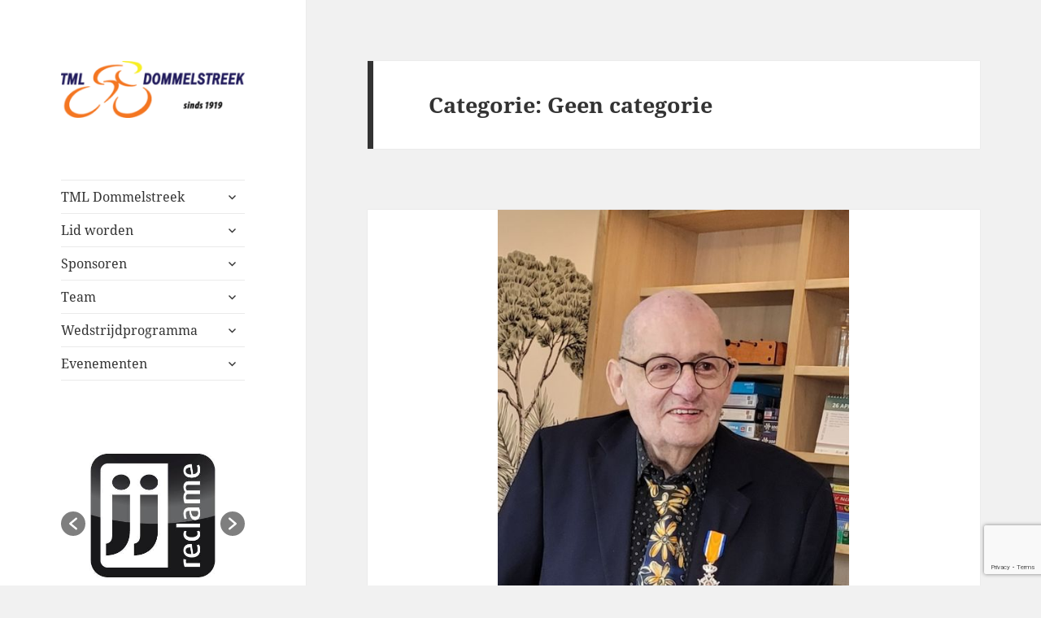

--- FILE ---
content_type: text/html; charset=UTF-8
request_url: https://www.tmldommelstreek.nl/category/geen-categorie/
body_size: 21605
content:
<!DOCTYPE html>
<html lang="nl-NL" class="no-js">
<head>
	<meta charset="UTF-8">
	<meta name="viewport" content="width=device-width, initial-scale=1.0">
	<link rel="profile" href="https://gmpg.org/xfn/11">
	<link rel="pingback" href="https://www.tmldommelstreek.nl/xmlrpc.php">
	<script>(function(html){html.className = html.className.replace(/\bno-js\b/,'js')})(document.documentElement);</script>
<title>Geen categorie &#8211; TML Dommelstreek Geldrop</title>
<meta name='robots' content='max-image-preview:large' />
	<style>img:is([sizes="auto" i], [sizes^="auto," i]) { contain-intrinsic-size: 3000px 1500px }</style>
	<link rel='dns-prefetch' href='//www.googletagmanager.com' />
<link rel='dns-prefetch' href='//maxcdn.bootstrapcdn.com' />
<link rel="alternate" type="application/rss+xml" title="TML Dommelstreek Geldrop &raquo; feed" href="https://www.tmldommelstreek.nl/feed/" />
<link rel="alternate" type="application/rss+xml" title="TML Dommelstreek Geldrop &raquo; Geen categorie categorie feed" href="https://www.tmldommelstreek.nl/category/geen-categorie/feed/" />
<script>
window._wpemojiSettings = {"baseUrl":"https:\/\/s.w.org\/images\/core\/emoji\/16.0.1\/72x72\/","ext":".png","svgUrl":"https:\/\/s.w.org\/images\/core\/emoji\/16.0.1\/svg\/","svgExt":".svg","source":{"concatemoji":"https:\/\/www.tmldommelstreek.nl\/wp-includes\/js\/wp-emoji-release.min.js?ver=6.8.3"}};
/*! This file is auto-generated */
!function(s,n){var o,i,e;function c(e){try{var t={supportTests:e,timestamp:(new Date).valueOf()};sessionStorage.setItem(o,JSON.stringify(t))}catch(e){}}function p(e,t,n){e.clearRect(0,0,e.canvas.width,e.canvas.height),e.fillText(t,0,0);var t=new Uint32Array(e.getImageData(0,0,e.canvas.width,e.canvas.height).data),a=(e.clearRect(0,0,e.canvas.width,e.canvas.height),e.fillText(n,0,0),new Uint32Array(e.getImageData(0,0,e.canvas.width,e.canvas.height).data));return t.every(function(e,t){return e===a[t]})}function u(e,t){e.clearRect(0,0,e.canvas.width,e.canvas.height),e.fillText(t,0,0);for(var n=e.getImageData(16,16,1,1),a=0;a<n.data.length;a++)if(0!==n.data[a])return!1;return!0}function f(e,t,n,a){switch(t){case"flag":return n(e,"\ud83c\udff3\ufe0f\u200d\u26a7\ufe0f","\ud83c\udff3\ufe0f\u200b\u26a7\ufe0f")?!1:!n(e,"\ud83c\udde8\ud83c\uddf6","\ud83c\udde8\u200b\ud83c\uddf6")&&!n(e,"\ud83c\udff4\udb40\udc67\udb40\udc62\udb40\udc65\udb40\udc6e\udb40\udc67\udb40\udc7f","\ud83c\udff4\u200b\udb40\udc67\u200b\udb40\udc62\u200b\udb40\udc65\u200b\udb40\udc6e\u200b\udb40\udc67\u200b\udb40\udc7f");case"emoji":return!a(e,"\ud83e\udedf")}return!1}function g(e,t,n,a){var r="undefined"!=typeof WorkerGlobalScope&&self instanceof WorkerGlobalScope?new OffscreenCanvas(300,150):s.createElement("canvas"),o=r.getContext("2d",{willReadFrequently:!0}),i=(o.textBaseline="top",o.font="600 32px Arial",{});return e.forEach(function(e){i[e]=t(o,e,n,a)}),i}function t(e){var t=s.createElement("script");t.src=e,t.defer=!0,s.head.appendChild(t)}"undefined"!=typeof Promise&&(o="wpEmojiSettingsSupports",i=["flag","emoji"],n.supports={everything:!0,everythingExceptFlag:!0},e=new Promise(function(e){s.addEventListener("DOMContentLoaded",e,{once:!0})}),new Promise(function(t){var n=function(){try{var e=JSON.parse(sessionStorage.getItem(o));if("object"==typeof e&&"number"==typeof e.timestamp&&(new Date).valueOf()<e.timestamp+604800&&"object"==typeof e.supportTests)return e.supportTests}catch(e){}return null}();if(!n){if("undefined"!=typeof Worker&&"undefined"!=typeof OffscreenCanvas&&"undefined"!=typeof URL&&URL.createObjectURL&&"undefined"!=typeof Blob)try{var e="postMessage("+g.toString()+"("+[JSON.stringify(i),f.toString(),p.toString(),u.toString()].join(",")+"));",a=new Blob([e],{type:"text/javascript"}),r=new Worker(URL.createObjectURL(a),{name:"wpTestEmojiSupports"});return void(r.onmessage=function(e){c(n=e.data),r.terminate(),t(n)})}catch(e){}c(n=g(i,f,p,u))}t(n)}).then(function(e){for(var t in e)n.supports[t]=e[t],n.supports.everything=n.supports.everything&&n.supports[t],"flag"!==t&&(n.supports.everythingExceptFlag=n.supports.everythingExceptFlag&&n.supports[t]);n.supports.everythingExceptFlag=n.supports.everythingExceptFlag&&!n.supports.flag,n.DOMReady=!1,n.readyCallback=function(){n.DOMReady=!0}}).then(function(){return e}).then(function(){var e;n.supports.everything||(n.readyCallback(),(e=n.source||{}).concatemoji?t(e.concatemoji):e.wpemoji&&e.twemoji&&(t(e.twemoji),t(e.wpemoji)))}))}((window,document),window._wpemojiSettings);
</script>
<style id='wp-emoji-styles-inline-css'>

	img.wp-smiley, img.emoji {
		display: inline !important;
		border: none !important;
		box-shadow: none !important;
		height: 1em !important;
		width: 1em !important;
		margin: 0 0.07em !important;
		vertical-align: -0.1em !important;
		background: none !important;
		padding: 0 !important;
	}
</style>
<link rel='stylesheet' id='wp-block-library-css' href='https://www.tmldommelstreek.nl/wp-includes/css/dist/block-library/style.min.css?ver=6.8.3' media='all' />
<style id='wp-block-library-theme-inline-css'>
.wp-block-audio :where(figcaption){color:#555;font-size:13px;text-align:center}.is-dark-theme .wp-block-audio :where(figcaption){color:#ffffffa6}.wp-block-audio{margin:0 0 1em}.wp-block-code{border:1px solid #ccc;border-radius:4px;font-family:Menlo,Consolas,monaco,monospace;padding:.8em 1em}.wp-block-embed :where(figcaption){color:#555;font-size:13px;text-align:center}.is-dark-theme .wp-block-embed :where(figcaption){color:#ffffffa6}.wp-block-embed{margin:0 0 1em}.blocks-gallery-caption{color:#555;font-size:13px;text-align:center}.is-dark-theme .blocks-gallery-caption{color:#ffffffa6}:root :where(.wp-block-image figcaption){color:#555;font-size:13px;text-align:center}.is-dark-theme :root :where(.wp-block-image figcaption){color:#ffffffa6}.wp-block-image{margin:0 0 1em}.wp-block-pullquote{border-bottom:4px solid;border-top:4px solid;color:currentColor;margin-bottom:1.75em}.wp-block-pullquote cite,.wp-block-pullquote footer,.wp-block-pullquote__citation{color:currentColor;font-size:.8125em;font-style:normal;text-transform:uppercase}.wp-block-quote{border-left:.25em solid;margin:0 0 1.75em;padding-left:1em}.wp-block-quote cite,.wp-block-quote footer{color:currentColor;font-size:.8125em;font-style:normal;position:relative}.wp-block-quote:where(.has-text-align-right){border-left:none;border-right:.25em solid;padding-left:0;padding-right:1em}.wp-block-quote:where(.has-text-align-center){border:none;padding-left:0}.wp-block-quote.is-large,.wp-block-quote.is-style-large,.wp-block-quote:where(.is-style-plain){border:none}.wp-block-search .wp-block-search__label{font-weight:700}.wp-block-search__button{border:1px solid #ccc;padding:.375em .625em}:where(.wp-block-group.has-background){padding:1.25em 2.375em}.wp-block-separator.has-css-opacity{opacity:.4}.wp-block-separator{border:none;border-bottom:2px solid;margin-left:auto;margin-right:auto}.wp-block-separator.has-alpha-channel-opacity{opacity:1}.wp-block-separator:not(.is-style-wide):not(.is-style-dots){width:100px}.wp-block-separator.has-background:not(.is-style-dots){border-bottom:none;height:1px}.wp-block-separator.has-background:not(.is-style-wide):not(.is-style-dots){height:2px}.wp-block-table{margin:0 0 1em}.wp-block-table td,.wp-block-table th{word-break:normal}.wp-block-table :where(figcaption){color:#555;font-size:13px;text-align:center}.is-dark-theme .wp-block-table :where(figcaption){color:#ffffffa6}.wp-block-video :where(figcaption){color:#555;font-size:13px;text-align:center}.is-dark-theme .wp-block-video :where(figcaption){color:#ffffffa6}.wp-block-video{margin:0 0 1em}:root :where(.wp-block-template-part.has-background){margin-bottom:0;margin-top:0;padding:1.25em 2.375em}
</style>
<style id='classic-theme-styles-inline-css'>
/*! This file is auto-generated */
.wp-block-button__link{color:#fff;background-color:#32373c;border-radius:9999px;box-shadow:none;text-decoration:none;padding:calc(.667em + 2px) calc(1.333em + 2px);font-size:1.125em}.wp-block-file__button{background:#32373c;color:#fff;text-decoration:none}
</style>
<style id='global-styles-inline-css'>
:root{--wp--preset--aspect-ratio--square: 1;--wp--preset--aspect-ratio--4-3: 4/3;--wp--preset--aspect-ratio--3-4: 3/4;--wp--preset--aspect-ratio--3-2: 3/2;--wp--preset--aspect-ratio--2-3: 2/3;--wp--preset--aspect-ratio--16-9: 16/9;--wp--preset--aspect-ratio--9-16: 9/16;--wp--preset--color--black: #000000;--wp--preset--color--cyan-bluish-gray: #abb8c3;--wp--preset--color--white: #fff;--wp--preset--color--pale-pink: #f78da7;--wp--preset--color--vivid-red: #cf2e2e;--wp--preset--color--luminous-vivid-orange: #ff6900;--wp--preset--color--luminous-vivid-amber: #fcb900;--wp--preset--color--light-green-cyan: #7bdcb5;--wp--preset--color--vivid-green-cyan: #00d084;--wp--preset--color--pale-cyan-blue: #8ed1fc;--wp--preset--color--vivid-cyan-blue: #0693e3;--wp--preset--color--vivid-purple: #9b51e0;--wp--preset--color--dark-gray: #111;--wp--preset--color--light-gray: #f1f1f1;--wp--preset--color--yellow: #f4ca16;--wp--preset--color--dark-brown: #352712;--wp--preset--color--medium-pink: #e53b51;--wp--preset--color--light-pink: #ffe5d1;--wp--preset--color--dark-purple: #2e2256;--wp--preset--color--purple: #674970;--wp--preset--color--blue-gray: #22313f;--wp--preset--color--bright-blue: #55c3dc;--wp--preset--color--light-blue: #e9f2f9;--wp--preset--gradient--vivid-cyan-blue-to-vivid-purple: linear-gradient(135deg,rgba(6,147,227,1) 0%,rgb(155,81,224) 100%);--wp--preset--gradient--light-green-cyan-to-vivid-green-cyan: linear-gradient(135deg,rgb(122,220,180) 0%,rgb(0,208,130) 100%);--wp--preset--gradient--luminous-vivid-amber-to-luminous-vivid-orange: linear-gradient(135deg,rgba(252,185,0,1) 0%,rgba(255,105,0,1) 100%);--wp--preset--gradient--luminous-vivid-orange-to-vivid-red: linear-gradient(135deg,rgba(255,105,0,1) 0%,rgb(207,46,46) 100%);--wp--preset--gradient--very-light-gray-to-cyan-bluish-gray: linear-gradient(135deg,rgb(238,238,238) 0%,rgb(169,184,195) 100%);--wp--preset--gradient--cool-to-warm-spectrum: linear-gradient(135deg,rgb(74,234,220) 0%,rgb(151,120,209) 20%,rgb(207,42,186) 40%,rgb(238,44,130) 60%,rgb(251,105,98) 80%,rgb(254,248,76) 100%);--wp--preset--gradient--blush-light-purple: linear-gradient(135deg,rgb(255,206,236) 0%,rgb(152,150,240) 100%);--wp--preset--gradient--blush-bordeaux: linear-gradient(135deg,rgb(254,205,165) 0%,rgb(254,45,45) 50%,rgb(107,0,62) 100%);--wp--preset--gradient--luminous-dusk: linear-gradient(135deg,rgb(255,203,112) 0%,rgb(199,81,192) 50%,rgb(65,88,208) 100%);--wp--preset--gradient--pale-ocean: linear-gradient(135deg,rgb(255,245,203) 0%,rgb(182,227,212) 50%,rgb(51,167,181) 100%);--wp--preset--gradient--electric-grass: linear-gradient(135deg,rgb(202,248,128) 0%,rgb(113,206,126) 100%);--wp--preset--gradient--midnight: linear-gradient(135deg,rgb(2,3,129) 0%,rgb(40,116,252) 100%);--wp--preset--gradient--dark-gray-gradient-gradient: linear-gradient(90deg, rgba(17,17,17,1) 0%, rgba(42,42,42,1) 100%);--wp--preset--gradient--light-gray-gradient: linear-gradient(90deg, rgba(241,241,241,1) 0%, rgba(215,215,215,1) 100%);--wp--preset--gradient--white-gradient: linear-gradient(90deg, rgba(255,255,255,1) 0%, rgba(230,230,230,1) 100%);--wp--preset--gradient--yellow-gradient: linear-gradient(90deg, rgba(244,202,22,1) 0%, rgba(205,168,10,1) 100%);--wp--preset--gradient--dark-brown-gradient: linear-gradient(90deg, rgba(53,39,18,1) 0%, rgba(91,67,31,1) 100%);--wp--preset--gradient--medium-pink-gradient: linear-gradient(90deg, rgba(229,59,81,1) 0%, rgba(209,28,51,1) 100%);--wp--preset--gradient--light-pink-gradient: linear-gradient(90deg, rgba(255,229,209,1) 0%, rgba(255,200,158,1) 100%);--wp--preset--gradient--dark-purple-gradient: linear-gradient(90deg, rgba(46,34,86,1) 0%, rgba(66,48,123,1) 100%);--wp--preset--gradient--purple-gradient: linear-gradient(90deg, rgba(103,73,112,1) 0%, rgba(131,93,143,1) 100%);--wp--preset--gradient--blue-gray-gradient: linear-gradient(90deg, rgba(34,49,63,1) 0%, rgba(52,75,96,1) 100%);--wp--preset--gradient--bright-blue-gradient: linear-gradient(90deg, rgba(85,195,220,1) 0%, rgba(43,180,211,1) 100%);--wp--preset--gradient--light-blue-gradient: linear-gradient(90deg, rgba(233,242,249,1) 0%, rgba(193,218,238,1) 100%);--wp--preset--font-size--small: 13px;--wp--preset--font-size--medium: 20px;--wp--preset--font-size--large: 36px;--wp--preset--font-size--x-large: 42px;--wp--preset--spacing--20: 0.44rem;--wp--preset--spacing--30: 0.67rem;--wp--preset--spacing--40: 1rem;--wp--preset--spacing--50: 1.5rem;--wp--preset--spacing--60: 2.25rem;--wp--preset--spacing--70: 3.38rem;--wp--preset--spacing--80: 5.06rem;--wp--preset--shadow--natural: 6px 6px 9px rgba(0, 0, 0, 0.2);--wp--preset--shadow--deep: 12px 12px 50px rgba(0, 0, 0, 0.4);--wp--preset--shadow--sharp: 6px 6px 0px rgba(0, 0, 0, 0.2);--wp--preset--shadow--outlined: 6px 6px 0px -3px rgba(255, 255, 255, 1), 6px 6px rgba(0, 0, 0, 1);--wp--preset--shadow--crisp: 6px 6px 0px rgba(0, 0, 0, 1);}:where(.is-layout-flex){gap: 0.5em;}:where(.is-layout-grid){gap: 0.5em;}body .is-layout-flex{display: flex;}.is-layout-flex{flex-wrap: wrap;align-items: center;}.is-layout-flex > :is(*, div){margin: 0;}body .is-layout-grid{display: grid;}.is-layout-grid > :is(*, div){margin: 0;}:where(.wp-block-columns.is-layout-flex){gap: 2em;}:where(.wp-block-columns.is-layout-grid){gap: 2em;}:where(.wp-block-post-template.is-layout-flex){gap: 1.25em;}:where(.wp-block-post-template.is-layout-grid){gap: 1.25em;}.has-black-color{color: var(--wp--preset--color--black) !important;}.has-cyan-bluish-gray-color{color: var(--wp--preset--color--cyan-bluish-gray) !important;}.has-white-color{color: var(--wp--preset--color--white) !important;}.has-pale-pink-color{color: var(--wp--preset--color--pale-pink) !important;}.has-vivid-red-color{color: var(--wp--preset--color--vivid-red) !important;}.has-luminous-vivid-orange-color{color: var(--wp--preset--color--luminous-vivid-orange) !important;}.has-luminous-vivid-amber-color{color: var(--wp--preset--color--luminous-vivid-amber) !important;}.has-light-green-cyan-color{color: var(--wp--preset--color--light-green-cyan) !important;}.has-vivid-green-cyan-color{color: var(--wp--preset--color--vivid-green-cyan) !important;}.has-pale-cyan-blue-color{color: var(--wp--preset--color--pale-cyan-blue) !important;}.has-vivid-cyan-blue-color{color: var(--wp--preset--color--vivid-cyan-blue) !important;}.has-vivid-purple-color{color: var(--wp--preset--color--vivid-purple) !important;}.has-black-background-color{background-color: var(--wp--preset--color--black) !important;}.has-cyan-bluish-gray-background-color{background-color: var(--wp--preset--color--cyan-bluish-gray) !important;}.has-white-background-color{background-color: var(--wp--preset--color--white) !important;}.has-pale-pink-background-color{background-color: var(--wp--preset--color--pale-pink) !important;}.has-vivid-red-background-color{background-color: var(--wp--preset--color--vivid-red) !important;}.has-luminous-vivid-orange-background-color{background-color: var(--wp--preset--color--luminous-vivid-orange) !important;}.has-luminous-vivid-amber-background-color{background-color: var(--wp--preset--color--luminous-vivid-amber) !important;}.has-light-green-cyan-background-color{background-color: var(--wp--preset--color--light-green-cyan) !important;}.has-vivid-green-cyan-background-color{background-color: var(--wp--preset--color--vivid-green-cyan) !important;}.has-pale-cyan-blue-background-color{background-color: var(--wp--preset--color--pale-cyan-blue) !important;}.has-vivid-cyan-blue-background-color{background-color: var(--wp--preset--color--vivid-cyan-blue) !important;}.has-vivid-purple-background-color{background-color: var(--wp--preset--color--vivid-purple) !important;}.has-black-border-color{border-color: var(--wp--preset--color--black) !important;}.has-cyan-bluish-gray-border-color{border-color: var(--wp--preset--color--cyan-bluish-gray) !important;}.has-white-border-color{border-color: var(--wp--preset--color--white) !important;}.has-pale-pink-border-color{border-color: var(--wp--preset--color--pale-pink) !important;}.has-vivid-red-border-color{border-color: var(--wp--preset--color--vivid-red) !important;}.has-luminous-vivid-orange-border-color{border-color: var(--wp--preset--color--luminous-vivid-orange) !important;}.has-luminous-vivid-amber-border-color{border-color: var(--wp--preset--color--luminous-vivid-amber) !important;}.has-light-green-cyan-border-color{border-color: var(--wp--preset--color--light-green-cyan) !important;}.has-vivid-green-cyan-border-color{border-color: var(--wp--preset--color--vivid-green-cyan) !important;}.has-pale-cyan-blue-border-color{border-color: var(--wp--preset--color--pale-cyan-blue) !important;}.has-vivid-cyan-blue-border-color{border-color: var(--wp--preset--color--vivid-cyan-blue) !important;}.has-vivid-purple-border-color{border-color: var(--wp--preset--color--vivid-purple) !important;}.has-vivid-cyan-blue-to-vivid-purple-gradient-background{background: var(--wp--preset--gradient--vivid-cyan-blue-to-vivid-purple) !important;}.has-light-green-cyan-to-vivid-green-cyan-gradient-background{background: var(--wp--preset--gradient--light-green-cyan-to-vivid-green-cyan) !important;}.has-luminous-vivid-amber-to-luminous-vivid-orange-gradient-background{background: var(--wp--preset--gradient--luminous-vivid-amber-to-luminous-vivid-orange) !important;}.has-luminous-vivid-orange-to-vivid-red-gradient-background{background: var(--wp--preset--gradient--luminous-vivid-orange-to-vivid-red) !important;}.has-very-light-gray-to-cyan-bluish-gray-gradient-background{background: var(--wp--preset--gradient--very-light-gray-to-cyan-bluish-gray) !important;}.has-cool-to-warm-spectrum-gradient-background{background: var(--wp--preset--gradient--cool-to-warm-spectrum) !important;}.has-blush-light-purple-gradient-background{background: var(--wp--preset--gradient--blush-light-purple) !important;}.has-blush-bordeaux-gradient-background{background: var(--wp--preset--gradient--blush-bordeaux) !important;}.has-luminous-dusk-gradient-background{background: var(--wp--preset--gradient--luminous-dusk) !important;}.has-pale-ocean-gradient-background{background: var(--wp--preset--gradient--pale-ocean) !important;}.has-electric-grass-gradient-background{background: var(--wp--preset--gradient--electric-grass) !important;}.has-midnight-gradient-background{background: var(--wp--preset--gradient--midnight) !important;}.has-small-font-size{font-size: var(--wp--preset--font-size--small) !important;}.has-medium-font-size{font-size: var(--wp--preset--font-size--medium) !important;}.has-large-font-size{font-size: var(--wp--preset--font-size--large) !important;}.has-x-large-font-size{font-size: var(--wp--preset--font-size--x-large) !important;}
:where(.wp-block-post-template.is-layout-flex){gap: 1.25em;}:where(.wp-block-post-template.is-layout-grid){gap: 1.25em;}
:where(.wp-block-columns.is-layout-flex){gap: 2em;}:where(.wp-block-columns.is-layout-grid){gap: 2em;}
:root :where(.wp-block-pullquote){font-size: 1.5em;line-height: 1.6;}
</style>
<link rel='stylesheet' id='contact-form-7-css' href='https://www.tmldommelstreek.nl/wp-content/plugins/contact-form-7/includes/css/styles.css?ver=6.1.4' media='all' />
<link rel='stylesheet' id='events-manager-css' href='https://www.tmldommelstreek.nl/wp-content/plugins/events-manager/includes/css/events-manager.min.css?ver=7.2.3.1' media='all' />
<link rel='stylesheet' id='cf7-extension-front-style-css' href='https://www.tmldommelstreek.nl/wp-content/plugins/extensions-for-cf7/assets/css/cf7-extension-front-style.css?ver=3.3.5' media='all' />
<link rel='stylesheet' id='shop-page-wp-grid-css' href='https://www.tmldommelstreek.nl/wp-content/plugins/shop-page-wp/includes/../assets/css/shop-page-wp-grid.css?ver=1.3.2' media='all' />
<link rel='stylesheet' id='shop-page-wp-base-styles-css' href='https://www.tmldommelstreek.nl/wp-content/plugins/shop-page-wp/includes/../assets/css/shop-page-wp-base-styles.css?ver=1.3.2' media='all' />
<link rel='stylesheet' id='wpos-slick-style-css' href='https://www.tmldommelstreek.nl/wp-content/plugins/wp-logo-showcase-responsive-slider-slider/assets/css/slick.css?ver=3.8.7' media='all' />
<link rel='stylesheet' id='wpls-public-style-css' href='https://www.tmldommelstreek.nl/wp-content/plugins/wp-logo-showcase-responsive-slider-slider/assets/css/wpls-public.css?ver=3.8.7' media='all' />
<link rel='stylesheet' id='cff-css' href='https://www.tmldommelstreek.nl/wp-content/plugins/custom-facebook-feed/assets/css/cff-style.min.css?ver=4.3.4' media='all' />
<link rel='stylesheet' id='sb-font-awesome-css' href='https://maxcdn.bootstrapcdn.com/font-awesome/4.7.0/css/font-awesome.min.css?ver=6.8.3' media='all' />
<link rel='stylesheet' id='twentyfifteen-fonts-css' href='https://www.tmldommelstreek.nl/wp-content/themes/twentyfifteen/assets/fonts/noto-sans-plus-noto-serif-plus-inconsolata.css?ver=20230328' media='all' />
<link rel='stylesheet' id='genericons-css' href='https://www.tmldommelstreek.nl/wp-content/themes/twentyfifteen/genericons/genericons.css?ver=20201026' media='all' />
<link rel='stylesheet' id='twentyfifteen-style-css' href='https://www.tmldommelstreek.nl/wp-content/themes/twentyfifteen/style.css?ver=20250415' media='all' />
<link rel='stylesheet' id='twentyfifteen-block-style-css' href='https://www.tmldommelstreek.nl/wp-content/themes/twentyfifteen/css/blocks.css?ver=20240715' media='all' />
<script src="https://www.tmldommelstreek.nl/wp-includes/js/jquery/jquery.min.js?ver=3.7.1" id="jquery-core-js"></script>
<script src="https://www.tmldommelstreek.nl/wp-includes/js/jquery/jquery-migrate.min.js?ver=3.4.1" id="jquery-migrate-js"></script>
<script id="cf7pp-redirect_method-js-extra">
var ajax_object_cf7pp = {"ajax_url":"https:\/\/www.tmldommelstreek.nl\/wp-admin\/admin-ajax.php","rest_url":"https:\/\/www.tmldommelstreek.nl\/wp-json\/cf7pp\/v1\/","request_method":"1","forms":"[]","path_paypal":"https:\/\/www.tmldommelstreek.nl\/?cf7pp_paypal_redirect=","path_stripe":"https:\/\/www.tmldommelstreek.nl\/?cf7pp_stripe_redirect=","method":"1"};
</script>
<script src="https://www.tmldommelstreek.nl/wp-content/plugins/contact-form-7-paypal-add-on/assets/js/redirect_method.js?ver=2.4.5" id="cf7pp-redirect_method-js"></script>
<script src="https://www.tmldommelstreek.nl/wp-includes/js/jquery/ui/core.min.js?ver=1.13.3" id="jquery-ui-core-js"></script>
<script src="https://www.tmldommelstreek.nl/wp-includes/js/jquery/ui/mouse.min.js?ver=1.13.3" id="jquery-ui-mouse-js"></script>
<script src="https://www.tmldommelstreek.nl/wp-includes/js/jquery/ui/sortable.min.js?ver=1.13.3" id="jquery-ui-sortable-js"></script>
<script src="https://www.tmldommelstreek.nl/wp-includes/js/jquery/ui/datepicker.min.js?ver=1.13.3" id="jquery-ui-datepicker-js"></script>
<script id="jquery-ui-datepicker-js-after">
jQuery(function(jQuery){jQuery.datepicker.setDefaults({"closeText":"Sluiten","currentText":"Vandaag","monthNames":["januari","februari","maart","april","mei","juni","juli","augustus","september","oktober","november","december"],"monthNamesShort":["jan","feb","mrt","apr","mei","jun","jul","aug","sep","okt","nov","dec"],"nextText":"Volgende","prevText":"Vorige","dayNames":["zondag","maandag","dinsdag","woensdag","donderdag","vrijdag","zaterdag"],"dayNamesShort":["zo","ma","di","wo","do","vr","za"],"dayNamesMin":["Z","M","D","W","D","V","Z"],"dateFormat":"d MM yy","firstDay":1,"isRTL":false});});
</script>
<script src="https://www.tmldommelstreek.nl/wp-includes/js/jquery/ui/resizable.min.js?ver=1.13.3" id="jquery-ui-resizable-js"></script>
<script src="https://www.tmldommelstreek.nl/wp-includes/js/jquery/ui/draggable.min.js?ver=1.13.3" id="jquery-ui-draggable-js"></script>
<script src="https://www.tmldommelstreek.nl/wp-includes/js/jquery/ui/controlgroup.min.js?ver=1.13.3" id="jquery-ui-controlgroup-js"></script>
<script src="https://www.tmldommelstreek.nl/wp-includes/js/jquery/ui/checkboxradio.min.js?ver=1.13.3" id="jquery-ui-checkboxradio-js"></script>
<script src="https://www.tmldommelstreek.nl/wp-includes/js/jquery/ui/button.min.js?ver=1.13.3" id="jquery-ui-button-js"></script>
<script src="https://www.tmldommelstreek.nl/wp-includes/js/jquery/ui/dialog.min.js?ver=1.13.3" id="jquery-ui-dialog-js"></script>
<script id="events-manager-js-extra">
var EM = {"ajaxurl":"https:\/\/www.tmldommelstreek.nl\/wp-admin\/admin-ajax.php","locationajaxurl":"https:\/\/www.tmldommelstreek.nl\/wp-admin\/admin-ajax.php?action=locations_search","firstDay":"1","locale":"nl","dateFormat":"yy-mm-dd","ui_css":"https:\/\/www.tmldommelstreek.nl\/wp-content\/plugins\/events-manager\/includes\/css\/jquery-ui\/build.min.css","show24hours":"1","is_ssl":"1","autocomplete_limit":"10","calendar":{"breakpoints":{"small":560,"medium":908,"large":false},"month_format":"M Y"},"phone":"","datepicker":{"format":"d\/m\/Y","locale":"nl"},"search":{"breakpoints":{"small":650,"medium":850,"full":false}},"url":"https:\/\/www.tmldommelstreek.nl\/wp-content\/plugins\/events-manager","assets":{"input.em-uploader":{"js":{"em-uploader":{"url":"https:\/\/www.tmldommelstreek.nl\/wp-content\/plugins\/events-manager\/includes\/js\/em-uploader.js?v=7.2.3.1","event":"em_uploader_ready"}}},".em-event-editor":{"js":{"event-editor":{"url":"https:\/\/www.tmldommelstreek.nl\/wp-content\/plugins\/events-manager\/includes\/js\/events-manager-event-editor.js?v=7.2.3.1","event":"em_event_editor_ready"}},"css":{"event-editor":"https:\/\/www.tmldommelstreek.nl\/wp-content\/plugins\/events-manager\/includes\/css\/events-manager-event-editor.min.css?v=7.2.3.1"}},".em-recurrence-sets, .em-timezone":{"js":{"luxon":{"url":"luxon\/luxon.js?v=7.2.3.1","event":"em_luxon_ready"}}},".em-booking-form, #em-booking-form, .em-booking-recurring, .em-event-booking-form":{"js":{"em-bookings":{"url":"https:\/\/www.tmldommelstreek.nl\/wp-content\/plugins\/events-manager\/includes\/js\/bookingsform.js?v=7.2.3.1","event":"em_booking_form_js_loaded"}}},"#em-opt-archetypes":{"js":{"archetypes":"https:\/\/www.tmldommelstreek.nl\/wp-content\/plugins\/events-manager\/includes\/js\/admin-archetype-editor.js?v=7.2.3.1","archetypes_ms":"https:\/\/www.tmldommelstreek.nl\/wp-content\/plugins\/events-manager\/includes\/js\/admin-archetypes.js?v=7.2.3.1","qs":"qs\/qs.js?v=7.2.3.1"}}},"cached":"1","google_maps_api":"AIzaSyDuRukyyol4iLVOFAJrSRCBUFuZJ0LWZUk","bookingInProgress":"Wacht tot de reservering verstuurd is.","tickets_save":"Ticket opslaan","bookingajaxurl":"https:\/\/www.tmldommelstreek.nl\/wp-admin\/admin-ajax.php","bookings_export_save":"Exporteer boekingen","bookings_settings_save":"Instellingen opslaan","booking_delete":"Weet je zeker dat je dit wilt verwijderen?","booking_offset":"30","bookings":{"submit_button":{"text":{"default":"Reservering versturen","free":"Reservering versturen","payment":"Reservering versturen","processing":"Processing ..."}},"update_listener":""},"bb_full":"Uitverkocht","bb_book":"Reserveer nu","bb_booking":"Reserveren...","bb_booked":"Reservering verstuurd","bb_error":"Reservering Error. Opnieuw proberen?","bb_cancel":"Annuleren","bb_canceling":"Bezig met annuleren...","bb_cancelled":"Geannuleerd","bb_cancel_error":"Geannuleerd Error. Opnieuw proberen?","txt_search":"Zoeken","txt_searching":"Bezig met zoeken...","txt_loading":"Aan het laden..."};
</script>
<script src="https://www.tmldommelstreek.nl/wp-content/plugins/events-manager/includes/js/events-manager.js?ver=7.2.3.1" id="events-manager-js"></script>
<script src="https://www.tmldommelstreek.nl/wp-content/plugins/events-manager/includes/external/flatpickr/l10n/nl.js?ver=7.2.3.1" id="em-flatpickr-localization-js"></script>
<script id="twentyfifteen-script-js-extra">
var screenReaderText = {"expand":"<span class=\"screen-reader-text\">submenu uitvouwen<\/span>","collapse":"<span class=\"screen-reader-text\">submenu invouwen<\/span>"};
</script>
<script src="https://www.tmldommelstreek.nl/wp-content/themes/twentyfifteen/js/functions.js?ver=20250303" id="twentyfifteen-script-js" defer data-wp-strategy="defer"></script>

<!-- Google tag (gtag.js) snippet toegevoegd door Site Kit -->
<!-- Google Analytics snippet toegevoegd door Site Kit -->
<script src="https://www.googletagmanager.com/gtag/js?id=GT-TX9CCSQ7" id="google_gtagjs-js" async></script>
<script id="google_gtagjs-js-after">
window.dataLayer = window.dataLayer || [];function gtag(){dataLayer.push(arguments);}
gtag("set","linker",{"domains":["www.tmldommelstreek.nl"]});
gtag("js", new Date());
gtag("set", "developer_id.dZTNiMT", true);
gtag("config", "GT-TX9CCSQ7");
 window._googlesitekit = window._googlesitekit || {}; window._googlesitekit.throttledEvents = []; window._googlesitekit.gtagEvent = (name, data) => { var key = JSON.stringify( { name, data } ); if ( !! window._googlesitekit.throttledEvents[ key ] ) { return; } window._googlesitekit.throttledEvents[ key ] = true; setTimeout( () => { delete window._googlesitekit.throttledEvents[ key ]; }, 5 ); gtag( "event", name, { ...data, event_source: "site-kit" } ); };
</script>
<link rel="https://api.w.org/" href="https://www.tmldommelstreek.nl/wp-json/" /><link rel="alternate" title="JSON" type="application/json" href="https://www.tmldommelstreek.nl/wp-json/wp/v2/categories/1" /><link rel="EditURI" type="application/rsd+xml" title="RSD" href="https://www.tmldommelstreek.nl/xmlrpc.php?rsd" />
<meta name="generator" content="WordPress 6.8.3" />
<meta name="generator" content="Site Kit by Google 1.170.0" />		<style type="text/css" id="twentyfifteen-header-css">
				.site-header {
			padding-top: 14px;
			padding-bottom: 14px;
		}

		.site-branding {
			min-height: 42px;
		}

		@media screen and (min-width: 46.25em) {
			.site-header {
				padding-top: 21px;
				padding-bottom: 21px;
			}
			.site-branding {
				min-height: 56px;
			}
		}
		@media screen and (min-width: 55em) {
			.site-header {
				padding-top: 25px;
				padding-bottom: 25px;
			}
			.site-branding {
				min-height: 62px;
			}
		}
		@media screen and (min-width: 59.6875em) {
			.site-header {
				padding-top: 0;
				padding-bottom: 0;
			}
			.site-branding {
				min-height: 0;
			}
		}
					.site-title,
		.site-description {
			clip-path: inset(50%);
			position: absolute;
		}
		</style>
		<link rel="icon" href="https://www.tmldommelstreek.nl/wp-content/uploads/2022/12/cropped-Fiets-32x32.png" sizes="32x32" />
<link rel="icon" href="https://www.tmldommelstreek.nl/wp-content/uploads/2022/12/cropped-Fiets-192x192.png" sizes="192x192" />
<link rel="apple-touch-icon" href="https://www.tmldommelstreek.nl/wp-content/uploads/2022/12/cropped-Fiets-180x180.png" />
<meta name="msapplication-TileImage" content="https://www.tmldommelstreek.nl/wp-content/uploads/2022/12/cropped-Fiets-270x270.png" />
</head>

<body class="archive category category-geen-categorie category-1 wp-custom-logo wp-embed-responsive wp-theme-twentyfifteen do-etfw">
<div id="page" class="hfeed site">
	<a class="skip-link screen-reader-text" href="#content">
		Ga naar de inhoud	</a>

	<div id="sidebar" class="sidebar">
		<header id="masthead" class="site-header">
			<div class="site-branding">
				<a href="https://www.tmldommelstreek.nl/" class="custom-logo-link" rel="home"><img width="248" height="77" src="https://www.tmldommelstreek.nl/wp-content/uploads/2020/11/cropped-cropped-cropped-cropped-cropped-Logo_Sinds-1919_outl.png" class="custom-logo" alt="TML Dommelstreek Geldrop" decoding="async" srcset="https://www.tmldommelstreek.nl/wp-content/uploads/2020/11/cropped-cropped-cropped-cropped-cropped-Logo_Sinds-1919_outl.png 248w, https://www.tmldommelstreek.nl/wp-content/uploads/2020/11/cropped-cropped-cropped-cropped-cropped-Logo_Sinds-1919_outl-4x1.png 4w" sizes="(max-width: 248px) 100vw, 248px" /></a>						<p class="site-title"><a href="https://www.tmldommelstreek.nl/" rel="home" >TML Dommelstreek Geldrop</a></p>
												<p class="site-description">Wielrenvereniging</p>
										<button class="secondary-toggle">Menu en widgets</button>
			</div><!-- .site-branding -->
		</header><!-- .site-header -->

			<div id="secondary" class="secondary">

					<nav id="site-navigation" class="main-navigation">
				<div class="menu-hoofdmenu-container"><ul id="menu-hoofdmenu" class="nav-menu"><li id="menu-item-47" class="menu-item menu-item-type-post_type menu-item-object-page menu-item-has-children menu-item-47"><a href="https://www.tmldommelstreek.nl/over-tml-dommelstreek/">TML Dommelstreek</a>
<ul class="sub-menu">
	<li id="menu-item-49" class="menu-item menu-item-type-post_type menu-item-object-page menu-item-49"><a href="https://www.tmldommelstreek.nl/historie/">Historie</a></li>
	<li id="menu-item-1271" class="menu-item menu-item-type-post_type menu-item-object-page menu-item-1271"><a href="https://www.tmldommelstreek.nl/privacy-beleid-wielervereniging-tml-dommelstreek/">Privacy beleid</a></li>
	<li id="menu-item-9689" class="menu-item menu-item-type-post_type menu-item-object-page menu-item-9689"><a href="https://www.tmldommelstreek.nl/gedragscode/">Gedragscode</a></li>
	<li id="menu-item-51" class="menu-item menu-item-type-post_type menu-item-object-page menu-item-51"><a href="https://www.tmldommelstreek.nl/het-bestuur/">Bestuur</a></li>
	<li id="menu-item-184" class="menu-item menu-item-type-post_type menu-item-object-page menu-item-184"><a href="https://www.tmldommelstreek.nl/ereleden/">Ereleden</a></li>
	<li id="menu-item-10686" class="menu-item menu-item-type-post_type menu-item-object-post menu-item-10686"><a href="https://www.tmldommelstreek.nl/2024/11/in-memoriam-toon-nooijen/">Nieuws</a></li>
	<li id="menu-item-1187" class="menu-item menu-item-type-post_type menu-item-object-page menu-item-1187"><a href="https://www.tmldommelstreek.nl/facebook-nieuws/">Facebook</a></li>
	<li id="menu-item-952" class="menu-item menu-item-type-post_type menu-item-object-page menu-item-952"><a href="https://www.tmldommelstreek.nl/nieuwsbrieven/">Nieuwsbrieven</a></li>
	<li id="menu-item-48" class="menu-item menu-item-type-post_type menu-item-object-page menu-item-48"><a href="https://www.tmldommelstreek.nl/contact/">Contact</a></li>
</ul>
</li>
<li id="menu-item-1378" class="menu-item menu-item-type-post_type menu-item-object-page menu-item-has-children menu-item-1378"><a href="https://www.tmldommelstreek.nl/lid-worden-contributie-en-opzeggen/">Lid worden</a>
<ul class="sub-menu">
	<li id="menu-item-9432" class="menu-item menu-item-type-post_type menu-item-object-page menu-item-9432"><a href="https://www.tmldommelstreek.nl/kleding/">Kleding</a></li>
</ul>
</li>
<li id="menu-item-596" class="menu-item menu-item-type-post_type menu-item-object-page menu-item-has-children menu-item-596"><a href="https://www.tmldommelstreek.nl/sponsors/">Sponsoren</a>
<ul class="sub-menu">
	<li id="menu-item-8953" class="menu-item menu-item-type-post_type menu-item-object-page menu-item-8953"><a href="https://www.tmldommelstreek.nl/wielersposoring-als-marketingmiddel/">Sponsorenals marketing middel</a></li>
	<li id="menu-item-8943" class="menu-item menu-item-type-post_type menu-item-object-page menu-item-8943"><a href="https://www.tmldommelstreek.nl/het-sponsorplan-van-tml-dommelstreek/">Sponsor mogelijkheden</a></li>
	<li id="menu-item-179" class="menu-item menu-item-type-post_type menu-item-object-page menu-item-179"><a href="https://www.tmldommelstreek.nl/de-club-van-50/">De Club van 50</a></li>
</ul>
</li>
<li id="menu-item-8964" class="menu-item menu-item-type-post_type menu-item-object-page menu-item-has-children menu-item-8964"><a href="https://www.tmldommelstreek.nl/trainers/">Team</a>
<ul class="sub-menu">
	<li id="menu-item-1152" class="menu-item menu-item-type-post_type menu-item-object-page menu-item-1152"><a href="https://www.tmldommelstreek.nl/renners">Onze renners</a></li>
	<li id="menu-item-1156" class="menu-item menu-item-type-post_type menu-item-object-page menu-item-1156"><a href="https://www.tmldommelstreek.nl/trainers/">Trainers en begeleiders</a></li>
	<li id="menu-item-1999" class="menu-item menu-item-type-post_type menu-item-object-page menu-item-has-children menu-item-1999"><a href="https://www.tmldommelstreek.nl/jeugd/">Jeugd</a>
	<ul class="sub-menu">
		<li id="menu-item-52" class="menu-item menu-item-type-post_type menu-item-object-page menu-item-52"><a href="https://www.tmldommelstreek.nl/wedstrijden/">Jeugdwedstrijden rijden</a></li>
	</ul>
</li>
	<li id="menu-item-2331" class="menu-item menu-item-type-post_type menu-item-object-page menu-item-2331"><a href="https://www.tmldommelstreek.nl/handbike-afdeling/">Handbike afdeling</a></li>
</ul>
</li>
<li id="menu-item-8972" class="menu-item menu-item-type-post_type menu-item-object-page menu-item-has-children menu-item-8972"><a href="https://www.tmldommelstreek.nl/wedstijdprogramma/">Wedstrijdprogramma</a>
<ul class="sub-menu">
	<li id="menu-item-8975" class="menu-item menu-item-type-post_type menu-item-object-page menu-item-8975"><a href="https://www.tmldommelstreek.nl/programma-nieuwelingen/">Nieuwelingen</a></li>
	<li id="menu-item-9023" class="menu-item menu-item-type-post_type menu-item-object-page menu-item-9023"><a href="https://www.tmldommelstreek.nl/programma-nieuwelingen-v-en-junioren-v/">Nieuwelingen (V)</a></li>
	<li id="menu-item-8985" class="menu-item menu-item-type-post_type menu-item-object-page menu-item-8985"><a href="https://www.tmldommelstreek.nl/programma-junioren/">Junioren</a></li>
	<li id="menu-item-9028" class="menu-item menu-item-type-post_type menu-item-object-page menu-item-9028"><a href="https://www.tmldommelstreek.nl/programma-junioren-v/">Junioren (V)</a></li>
	<li id="menu-item-10743" class="menu-item menu-item-type-post_type menu-item-object-page menu-item-10743"><a href="https://www.tmldommelstreek.nl/programma-elite-belofte/">Programma Elite-Belofte</a></li>
</ul>
</li>
<li id="menu-item-10681" class="menu-item menu-item-type-post_type menu-item-object-page menu-item-home menu-item-has-children menu-item-10681"><a href="https://www.tmldommelstreek.nl/">Evenementen</a>
<ul class="sub-menu">
	<li id="menu-item-10802" class="menu-item menu-item-type-post_type menu-item-object-page menu-item-10802"><a href="https://www.tmldommelstreek.nl/open-dag/">Open Dag TML Dommelstreek</a></li>
	<li id="menu-item-9186" class="menu-item menu-item-type-post_type menu-item-object-page menu-item-has-children menu-item-9186"><a href="https://www.tmldommelstreek.nl/rondevangeldrop">De Ronde van Geldrop</a>
	<ul class="sub-menu">
		<li id="menu-item-10323" class="menu-item menu-item-type-post_type menu-item-object-page menu-item-10323"><a href="https://www.tmldommelstreek.nl/sponsorpakketten-voor-de-ronde-van-geldrop/">Sponsorpakketten voor de Ronde van Geldrop</a></li>
		<li id="menu-item-9245" class="menu-item menu-item-type-post_type menu-item-object-page menu-item-9245"><a href="https://www.tmldommelstreek.nl/ronde-van-geldrop-vrijwilligers-gezocht/">Vrijwilligers gezocht</a></li>
		<li id="menu-item-9354" class="menu-item menu-item-type-post_type menu-item-object-page menu-item-9354"><a href="https://www.tmldommelstreek.nl/ronde-van-geldrop-bewoners-informatie/">Bewoners informatie</a></li>
		<li id="menu-item-9371" class="menu-item menu-item-type-post_type menu-item-object-page menu-item-9371"><a href="https://www.tmldommelstreek.nl/ronde-van-geldrop-medewerkers">Ronde van Geldrop medewerkers</a></li>
	</ul>
</li>
	<li id="menu-item-9538" class="menu-item menu-item-type-custom menu-item-object-custom menu-item-has-children menu-item-9538"><a href="http://www.triathlon-geldrop.nl/">Triathlon geldrop</a>
	<ul class="sub-menu">
		<li id="menu-item-9542" class="menu-item menu-item-type-post_type menu-item-object-page menu-item-9542"><a href="https://www.tmldommelstreek.nl/triathlon/vrijwilligers/">Vrijwilligers gezocht</a></li>
		<li id="menu-item-9545" class="menu-item menu-item-type-post_type menu-item-object-page menu-item-9545"><a href="https://www.tmldommelstreek.nl/medewerkers-triathlon">Medewerkers pagina</a></li>
	</ul>
</li>
	<li id="menu-item-10685" class="menu-item menu-item-type-post_type menu-item-object-page menu-item-has-children menu-item-10685"><a href="https://www.tmldommelstreek.nl/rondje-geldrop-7-december/">Rondje Geldrop</a>
	<ul class="sub-menu">
		<li id="menu-item-10611" class="menu-item menu-item-type-post_type menu-item-object-page menu-item-10611"><a href="https://www.tmldommelstreek.nl/rondje-geldrop-vrijwilligers-gezocht/">Rondje Geldrop – Vrijwilligers gezocht</a></li>
	</ul>
</li>
</ul>
</li>
</ul></div>			</nav><!-- .main-navigation -->
		
		
					<div id="widget-area" class="widget-area" role="complementary">
				<aside id="block-3" class="widget widget_block"><p>
		<style>
			#wpls-logo-showcase-slider-1 .wpls-fix-box,
			#wpls-logo-showcase-slider-1 .wpls-fix-box img.wp-post-image{max-height:250px; }
		</style>

		<div class="wpls-wrap wpls-logo-showcase-slider-wrp wpls-logo-clearfix wpls-design-1 " data-conf="{&quot;slides_column&quot;:&quot;1&quot;,&quot;slides_scroll&quot;:1,&quot;dots&quot;:&quot;true&quot;,&quot;arrows&quot;:&quot;true&quot;,&quot;autoplay&quot;:&quot;true&quot;,&quot;autoplay_interval&quot;:3000,&quot;loop&quot;:&quot;true&quot;,&quot;rtl&quot;:&quot;false&quot;,&quot;speed&quot;:800,&quot;center_mode&quot;:&quot;true&quot;,&quot;lazyload&quot;:&quot;&quot;}">
			<div class="wpls-logo-showcase logo_showcase wpls-logo-slider wpls-center sliderimage_hide_border " id="wpls-logo-showcase-slider-1" >
				<div class="wpls-logo-cnt">
	<div class="wpls-fix-box">
				<a href="https://www.erf.nl/" target="_self">
			<img decoding="async" class="wp-post-image"  src="https://www.tmldommelstreek.nl/wp-content/uploads/2016/09/ERF-Service2017.jpg" alt="" />
		</a>
			</div>
	</div><div class="wpls-logo-cnt">
	<div class="wpls-fix-box">
				<a href="http://jj.nl/site/" target="_self">
			<img decoding="async" class="wp-post-image"  src="https://www.tmldommelstreek.nl/wp-content/uploads/2019/01/jj.jpg" alt="" />
		</a>
			</div>
	</div><div class="wpls-logo-cnt">
	<div class="wpls-fix-box">
				<a href="https://www.johnvermeulengeldrop.nl/" target="_self">
			<img decoding="async" class="wp-post-image"  src="https://www.tmldommelstreek.nl/wp-content/uploads/2023/02/John_Vermeulen_Origineel-e1676931088264.png" alt="" />
		</a>
			</div>
	</div><div class="wpls-logo-cnt">
	<div class="wpls-fix-box">
				<img decoding="async" class="wp-post-image"  src="https://www.tmldommelstreek.nl/wp-content/uploads/2021/12/VanZelst-logo_PMS-BLauw_CMYK-rood-2.png" alt="" />
			</div>
	</div><div class="wpls-logo-cnt">
	<div class="wpls-fix-box">
				<a href="https://www.tmldommelstreek.nl/wp-content/uploads/2023/01/logo-gold.png" target="_self">
			<img decoding="async" class="wp-post-image"  src="https://www.tmldommelstreek.nl/wp-content/uploads/2023/01/logo-gold.png" alt="" />
		</a>
			</div>
	</div><div class="wpls-logo-cnt">
	<div class="wpls-fix-box">
				<img decoding="async" class="wp-post-image"  src="https://www.tmldommelstreek.nl/wp-content/uploads/2023/01/adviesbureau-tielemans.png" alt="" />
			</div>
	</div>			</div>
		</div>

		</p>
</aside><aside id="em_calendar-4" class="widget widget_em_calendar"><h2 class="widget-title">Kalender</h2>		<div class="em em-view-container" id="em-view-229531869" data-view="calendar">
			<div class="em pixelbones em-calendar preview-modal responsive-dateclick-modal size-small this-month" data-scope="all" data-preview-tooltips-trigger="" id="em-calendar-229531869" data-view-id="229531869" data-view-type="calendar" data-month="01" data-year="2026" data-timezone="">
	<section class="em-cal-nav em-cal-nav-normal">
			<div class="month input">
					<form action="" method="get">
				<input type="month" class="em-month-picker" value="2026-01" data-month-value="jan 2026">
				<span class="toggle"></span>
			</form>
			</div>
			<div class="month-nav input">
		<a class="em-calnav em-calnav-prev" href="/category/geen-categorie/?mo=12&#038;yr=2025" data-disabled="0" >
			<svg viewBox="0 0 15 15" xmlns="http://www.w3.org/2000/svg"><path d="M10 14L3 7.5L10 1" stroke="#555" stroke-linecap="square"></path></svg>
		</a>
					<a href="" class="em-calnav-today button button-secondary size-large size-medium is-today" >
				Vandaag			</a>
				<a class="em-calnav em-calnav-next" href="/category/geen-categorie/?mo=2&#038;yr=2026" data-disabled="0" >
			<svg viewBox="0 0 15 15" xmlns="http://www.w3.org/2000/svg"><path d="M5 14L12 7.5L5 1" stroke="#555" stroke-linecap="square"></path></svg>
		</a>
	</div>
	</section><section class="em-cal-head em-cal-week-days em-cal-days size-large">
			<div class="em-cal-day em-cal-col-0">ma</div>
				<div class="em-cal-day em-cal-col-1">di</div>
				<div class="em-cal-day em-cal-col-2">wo</div>
				<div class="em-cal-day em-cal-col-3">do</div>
				<div class="em-cal-day em-cal-col-4">vr</div>
				<div class="em-cal-day em-cal-col-5">za</div>
				<div class="em-cal-day em-cal-col-6">zo</div>
		</section>
<section class="em-cal-head em-cal-week-days em-cal-days size-small size-medium">
			<div class="em-cal-day em-cal-col-0">m</div>
				<div class="em-cal-day em-cal-col-1">d</div>
				<div class="em-cal-day em-cal-col-2">w</div>
				<div class="em-cal-day em-cal-col-3">d</div>
				<div class="em-cal-day em-cal-col-4">v</div>
				<div class="em-cal-day em-cal-col-5">z</div>
				<div class="em-cal-day em-cal-col-6">z</div>
		</section><section class="em-cal-body em-cal-days event-style-pill even-aspect">
			<div class="eventless-pre em-cal-day em-cal-col-1">
							<div class="em-cal-day-date">
					<span>29</span>
				</div>
					</div>
				<div class="eventless-pre em-cal-day em-cal-col-2">
							<div class="em-cal-day-date">
					<span>30</span>
				</div>
					</div>
				<div class="eventless-pre em-cal-day em-cal-col-3">
							<div class="em-cal-day-date">
					<span>31</span>
				</div>
					</div>
				<div class="eventless em-cal-day em-cal-col-4">
							<div class="em-cal-day-date">
					<span>1</span>
				</div>
					</div>
				<div class="eventless em-cal-day em-cal-col-5">
							<div class="em-cal-day-date">
					<span>2</span>
				</div>
					</div>
				<div class="eventless em-cal-day em-cal-col-6">
							<div class="em-cal-day-date">
					<span>3</span>
				</div>
					</div>
				<div class="eventless em-cal-day em-cal-col-7">
							<div class="em-cal-day-date">
					<span>4</span>
				</div>
					</div>
				<div class="eventless em-cal-day em-cal-col-1">
							<div class="em-cal-day-date">
					<span>5</span>
				</div>
					</div>
				<div class="eventless em-cal-day em-cal-col-2">
							<div class="em-cal-day-date">
					<span>6</span>
				</div>
					</div>
				<div class="eventless em-cal-day em-cal-col-3">
							<div class="em-cal-day-date">
					<span>7</span>
				</div>
					</div>
				<div class="eventless em-cal-day em-cal-col-4">
							<div class="em-cal-day-date">
					<span>8</span>
				</div>
					</div>
				<div class="eventless em-cal-day em-cal-col-5">
							<div class="em-cal-day-date">
					<span>9</span>
				</div>
					</div>
				<div class="eventless em-cal-day em-cal-col-6">
							<div class="em-cal-day-date">
					<span>10</span>
				</div>
					</div>
				<div class="eventless em-cal-day em-cal-col-7">
							<div class="em-cal-day-date">
					<span>11</span>
				</div>
					</div>
				<div class="eventless em-cal-day em-cal-col-1">
							<div class="em-cal-day-date">
					<span>12</span>
				</div>
					</div>
				<div class="eventless em-cal-day em-cal-col-2">
							<div class="em-cal-day-date">
					<span>13</span>
				</div>
					</div>
				<div class="eventless em-cal-day em-cal-col-3">
							<div class="em-cal-day-date">
					<span>14</span>
				</div>
					</div>
				<div class="eventless em-cal-day em-cal-col-4">
							<div class="em-cal-day-date">
					<span>15</span>
				</div>
					</div>
				<div class="eventless em-cal-day em-cal-col-5">
							<div class="em-cal-day-date">
					<span>16</span>
				</div>
					</div>
				<div class="eventless-today em-cal-day em-cal-col-6">
							<div class="em-cal-day-date">
					<span>17</span>
				</div>
					</div>
				<div class="eventless em-cal-day em-cal-col-7">
							<div class="em-cal-day-date">
					<span>18</span>
				</div>
					</div>
				<div class="eventless em-cal-day em-cal-col-1">
							<div class="em-cal-day-date">
					<span>19</span>
				</div>
					</div>
				<div class="eventless em-cal-day em-cal-col-2">
							<div class="em-cal-day-date">
					<span>20</span>
				</div>
					</div>
				<div class="eventless em-cal-day em-cal-col-3">
							<div class="em-cal-day-date">
					<span>21</span>
				</div>
					</div>
				<div class="eventless em-cal-day em-cal-col-4">
							<div class="em-cal-day-date">
					<span>22</span>
				</div>
					</div>
				<div class="eventless em-cal-day em-cal-col-5">
							<div class="em-cal-day-date">
					<span>23</span>
				</div>
					</div>
				<div class="eventless em-cal-day em-cal-col-6">
							<div class="em-cal-day-date">
					<span>24</span>
				</div>
					</div>
				<div class="eventless em-cal-day em-cal-col-7">
							<div class="em-cal-day-date">
					<span>25</span>
				</div>
					</div>
				<div class="eventless em-cal-day em-cal-col-1">
							<div class="em-cal-day-date">
					<span>26</span>
				</div>
					</div>
				<div class="eventless em-cal-day em-cal-col-2">
							<div class="em-cal-day-date">
					<span>27</span>
				</div>
					</div>
				<div class="eventless em-cal-day em-cal-col-3">
							<div class="em-cal-day-date">
					<span>28</span>
				</div>
					</div>
				<div class="eventless em-cal-day em-cal-col-4">
							<div class="em-cal-day-date">
					<span>29</span>
				</div>
					</div>
				<div class="eventless em-cal-day em-cal-col-5">
							<div class="em-cal-day-date">
					<span>30</span>
				</div>
					</div>
				<div class="eventless em-cal-day em-cal-col-6">
							<div class="em-cal-day-date">
					<span>31</span>
				</div>
					</div>
				<div class="eventless-post em-cal-day em-cal-col-7">
							<div class="em-cal-day-date">
					<span>1</span>
				</div>
					</div>
		</section><section class="em-cal-events-content" id="em-cal-events-content-229531869">
																																																																																																																	</section></div>
<script>
	{
		let el = document.getElementById('em-calendar-229531869').querySelector('.em-cal-body');
		let width = el.firstElementChild.getBoundingClientRect().width;
		if (width > 0) {
			el.style.setProperty('--grid-auto-rows', 'minmax(' + width + 'px, auto)');
		}
	}
</script>			<div class="em-view-custom-data" id="em-view-custom-data-229531869">
								<form class="em-view-custom-data-search" id="em-view-custom-data-search-229531869">
										<input type="hidden" name="css" value="1">
										<input type="hidden" name="search_action" value="search_events">
										<input type="hidden" name="search_advanced_text" value="Toon &quot;Uitgebreid Zoeken&quot;">
										<input type="hidden" name="search_text_show" value="Toon &quot;Uitgebreid Zoeken&quot;">
										<input type="hidden" name="search_text_hide" value="&quot;Uitgebreid Zoeken&quot; verbergen">
										<input type="hidden" name="search_button" value="Zoeken">
										<input type="hidden" name="saved_searches" value="">
										<input type="hidden" name="search_advanced_style" value="accordion">
										<input type="hidden" name="search_multiselect_style" value="always-open">
										<input type="hidden" name="sorting" value="">
										<input type="hidden" name="search_term_main" value="1">
										<input type="hidden" name="search_term" value="1">
										<input type="hidden" name="search_term_label" value="Zoeken">
										<input type="hidden" name="search_term_advanced" value="1">
										<input type="hidden" name="search_term_label_advanced" value="Zoeken">
										<input type="hidden" name="search_geo" value="1">
										<input type="hidden" name="geo_label" value="Vlakbij...">
										<input type="hidden" name="search_geo_advanced" value="1">
										<input type="hidden" name="geo_label_advanced" value="Vlakbij...">
										<input type="hidden" name="search_geo_units" value="1">
										<input type="hidden" name="geo_units_label" value="Binnen">
										<input type="hidden" name="geo_distance_values" value="5,10,25,50,100">
										<input type="hidden" name="search_scope" value="1">
										<input type="hidden" name="scope_label" value="Data">
										<input type="hidden" name="scope_seperator" value="en">
										<input type="hidden" name="scope_format" value="M j">
										<input type="hidden" name="search_scope_advanced" value="1">
										<input type="hidden" name="scope_label_advanced" value="Data">
										<input type="hidden" name="scope_seperator_advanced" value="en">
										<input type="hidden" name="scope_format_advanced" value="M j">
										<input type="hidden" name="search_eventful_main" value="0">
										<input type="hidden" name="search_eventful" value="0">
										<input type="hidden" name="search_eventful_locations_label" value="Evenement locaties?">
										<input type="hidden" name="search_eventful_locations_tooltip" value="Toon alleen locaties met aankomende evenementen.">
										<input type="hidden" name="search_categories" value="1">
										<input type="hidden" name="category_label" value="Categorie">
										<input type="hidden" name="categories_label" value="Alle categorie">
										<input type="hidden" name="categories_placeholder" value="Zoek Categorieën...">
										<input type="hidden" name="categories_clear_text" value="Clear Selected">
										<input type="hidden" name="categories_count_text" value="%d Selected">
										<input type="hidden" name="categories_include" value="">
										<input type="hidden" name="categories_exclude" value="">
										<input type="hidden" name="search_tags" value="0">
										<input type="hidden" name="tag_label" value="Tags">
										<input type="hidden" name="tags_label" value="All Tags">
										<input type="hidden" name="tags_placeholder" value="Zoek Tags...">
										<input type="hidden" name="tags_clear_text" value="Clear Selected">
										<input type="hidden" name="tags_count_text" value="%d Selected">
										<input type="hidden" name="tags_include" value="">
										<input type="hidden" name="tags_exclude" value="">
										<input type="hidden" name="search_countries" value="1">
										<input type="hidden" name="country_label" value="Land">
										<input type="hidden" name="countries_label" value="Alle landen">
										<input type="hidden" name="search_regions" value="1">
										<input type="hidden" name="region_label" value="Regio">
										<input type="hidden" name="search_states" value="1">
										<input type="hidden" name="state_label" value="Provincie/Land">
										<input type="hidden" name="search_towns" value="0">
										<input type="hidden" name="town_label" value="Plaats">
										<input type="hidden" name="show_main" value="1">
										<input type="hidden" name="show_advanced" value="1">
										<input type="hidden" name="advanced_mode" value="modal">
										<input type="hidden" name="advanced_hidden" value="1">
										<input type="hidden" name="advanced_trigger" value="1">
										<input type="hidden" name="main_classes" value="css-search,em-search-legacy,has-search-term,has-search-geo,has-search-main,has-advanced,advanced-hidden">
										<input type="hidden" name="css_classes_advanced" value="">
										<input type="hidden" name="id" value="229531869">
										<input type="hidden" name="scope" value="all">
										<input type="hidden" name="calendar_size" value="">
										<input type="hidden" name="has_advanced_trigger" value="0">
									</form>
				<form class="em-view-custom-data-calendar" id="em-view-custom-data-calendar-229531869">
											<input type="hidden" name="title" value="Kalender">
											<input type="hidden" name="long_events" value="1">
											<input type="hidden" name="event_archetype" value="event">
											<input type="hidden" name="id" value="229531869">
											<input type="hidden" name="scope" value="all">
											<input type="hidden" name="calendar_size" value="">
											<input type="hidden" name="has_advanced_trigger" value="0">
									</form>
			</div>
		</div>
		</aside><aside id="search-4" class="widget widget_search"><form role="search" method="get" class="search-form" action="https://www.tmldommelstreek.nl/">
				<label>
					<span class="screen-reader-text">Zoeken naar:</span>
					<input type="search" class="search-field" placeholder="Zoeken &hellip;" value="" name="s" />
				</label>
				<input type="submit" class="search-submit screen-reader-text" value="Zoeken" />
			</form></aside><aside id="meta-4" class="widget widget_meta"><h2 class="widget-title">Menu</h2><nav aria-label="Menu">
		<ul>
						<li><a href="https://www.tmldommelstreek.nl/wp-login.php">Login</a></li>
			<li><a href="https://www.tmldommelstreek.nl/feed/">Berichten feed</a></li>
			<li><a href="https://www.tmldommelstreek.nl/comments/feed/">Reacties feed</a></li>

			<li><a href="https://wordpress.org/">WordPress.org</a></li>
		</ul>

		</nav></aside>
		<aside id="recent-posts-2" class="widget widget_recent_entries">
		<h2 class="widget-title">Recente berichten</h2><nav aria-label="Recente berichten">
		<ul>
											<li>
					<a href="https://www.tmldommelstreek.nl/2024/11/in-memoriam-toon-nooijen/">In Memoriam- Toon Nooijen</a>
									</li>
											<li>
					<a href="https://www.tmldommelstreek.nl/2024/04/in-memoriam-piet-van-doorn/">In Memoriam – Piet van Doorn</a>
									</li>
											<li>
					<a href="https://www.tmldommelstreek.nl/2024/03/open-dag-op-6-april/">Open Dag op 6 April</a>
									</li>
											<li>
					<a href="https://www.tmldommelstreek.nl/2024/02/in-memoriam-henk-kist/">In Memoriam – Henk Kist</a>
									</li>
											<li>
					<a href="https://www.tmldommelstreek.nl/2023/12/nieuwjaarsborrel-op-6-januari/">Nieuwjaarsborrel op 6 januari</a>
									</li>
					</ul>

		</nav></aside><aside id="search-2" class="widget widget_search"><h2 class="widget-title">Zoeken</h2><form role="search" method="get" class="search-form" action="https://www.tmldommelstreek.nl/">
				<label>
					<span class="screen-reader-text">Zoeken naar:</span>
					<input type="search" class="search-field" placeholder="Zoeken &hellip;" value="" name="s" />
				</label>
				<input type="submit" class="search-submit screen-reader-text" value="Zoeken" />
			</form></aside><aside id="em_calendar-2" class="widget widget_em_calendar"><h2 class="widget-title">Kalender</h2>		<div class="em em-view-container" id="em-view-897891897" data-view="calendar">
			<div class="em pixelbones em-calendar preview-modal responsive-dateclick-modal size-small this-month" data-scope="all" data-preview-tooltips-trigger="" id="em-calendar-897891897" data-view-id="897891897" data-view-type="calendar" data-month="01" data-year="2026" data-timezone="">
	<section class="em-cal-nav em-cal-nav-normal">
			<div class="month input">
					<form action="" method="get">
				<input type="month" class="em-month-picker" value="2026-01" data-month-value="jan 2026">
				<span class="toggle"></span>
			</form>
			</div>
			<div class="month-nav input">
		<a class="em-calnav em-calnav-prev" href="/category/geen-categorie/?mo=12&#038;yr=2025" data-disabled="0" >
			<svg viewBox="0 0 15 15" xmlns="http://www.w3.org/2000/svg"><path d="M10 14L3 7.5L10 1" stroke="#555" stroke-linecap="square"></path></svg>
		</a>
					<a href="" class="em-calnav-today button button-secondary size-large size-medium is-today" >
				Vandaag			</a>
				<a class="em-calnav em-calnav-next" href="/category/geen-categorie/?mo=2&#038;yr=2026" data-disabled="0" >
			<svg viewBox="0 0 15 15" xmlns="http://www.w3.org/2000/svg"><path d="M5 14L12 7.5L5 1" stroke="#555" stroke-linecap="square"></path></svg>
		</a>
	</div>
	</section><section class="em-cal-head em-cal-week-days em-cal-days size-large">
			<div class="em-cal-day em-cal-col-0">ma</div>
				<div class="em-cal-day em-cal-col-1">di</div>
				<div class="em-cal-day em-cal-col-2">wo</div>
				<div class="em-cal-day em-cal-col-3">do</div>
				<div class="em-cal-day em-cal-col-4">vr</div>
				<div class="em-cal-day em-cal-col-5">za</div>
				<div class="em-cal-day em-cal-col-6">zo</div>
		</section>
<section class="em-cal-head em-cal-week-days em-cal-days size-small size-medium">
			<div class="em-cal-day em-cal-col-0">m</div>
				<div class="em-cal-day em-cal-col-1">d</div>
				<div class="em-cal-day em-cal-col-2">w</div>
				<div class="em-cal-day em-cal-col-3">d</div>
				<div class="em-cal-day em-cal-col-4">v</div>
				<div class="em-cal-day em-cal-col-5">z</div>
				<div class="em-cal-day em-cal-col-6">z</div>
		</section><section class="em-cal-body em-cal-days event-style-pill even-aspect">
			<div class="eventless-pre em-cal-day em-cal-col-1">
							<div class="em-cal-day-date">
					<span>29</span>
				</div>
					</div>
				<div class="eventless-pre em-cal-day em-cal-col-2">
							<div class="em-cal-day-date">
					<span>30</span>
				</div>
					</div>
				<div class="eventless-pre em-cal-day em-cal-col-3">
							<div class="em-cal-day-date">
					<span>31</span>
				</div>
					</div>
				<div class="eventless em-cal-day em-cal-col-4">
							<div class="em-cal-day-date">
					<span>1</span>
				</div>
					</div>
				<div class="eventless em-cal-day em-cal-col-5">
							<div class="em-cal-day-date">
					<span>2</span>
				</div>
					</div>
				<div class="eventless em-cal-day em-cal-col-6">
							<div class="em-cal-day-date">
					<span>3</span>
				</div>
					</div>
				<div class="eventless em-cal-day em-cal-col-7">
							<div class="em-cal-day-date">
					<span>4</span>
				</div>
					</div>
				<div class="eventless em-cal-day em-cal-col-1">
							<div class="em-cal-day-date">
					<span>5</span>
				</div>
					</div>
				<div class="eventless em-cal-day em-cal-col-2">
							<div class="em-cal-day-date">
					<span>6</span>
				</div>
					</div>
				<div class="eventless em-cal-day em-cal-col-3">
							<div class="em-cal-day-date">
					<span>7</span>
				</div>
					</div>
				<div class="eventless em-cal-day em-cal-col-4">
							<div class="em-cal-day-date">
					<span>8</span>
				</div>
					</div>
				<div class="eventless em-cal-day em-cal-col-5">
							<div class="em-cal-day-date">
					<span>9</span>
				</div>
					</div>
				<div class="eventless em-cal-day em-cal-col-6">
							<div class="em-cal-day-date">
					<span>10</span>
				</div>
					</div>
				<div class="eventless em-cal-day em-cal-col-7">
							<div class="em-cal-day-date">
					<span>11</span>
				</div>
					</div>
				<div class="eventless em-cal-day em-cal-col-1">
							<div class="em-cal-day-date">
					<span>12</span>
				</div>
					</div>
				<div class="eventless em-cal-day em-cal-col-2">
							<div class="em-cal-day-date">
					<span>13</span>
				</div>
					</div>
				<div class="eventless em-cal-day em-cal-col-3">
							<div class="em-cal-day-date">
					<span>14</span>
				</div>
					</div>
				<div class="eventless em-cal-day em-cal-col-4">
							<div class="em-cal-day-date">
					<span>15</span>
				</div>
					</div>
				<div class="eventless em-cal-day em-cal-col-5">
							<div class="em-cal-day-date">
					<span>16</span>
				</div>
					</div>
				<div class="eventless-today em-cal-day em-cal-col-6">
							<div class="em-cal-day-date">
					<span>17</span>
				</div>
					</div>
				<div class="eventless em-cal-day em-cal-col-7">
							<div class="em-cal-day-date">
					<span>18</span>
				</div>
					</div>
				<div class="eventless em-cal-day em-cal-col-1">
							<div class="em-cal-day-date">
					<span>19</span>
				</div>
					</div>
				<div class="eventless em-cal-day em-cal-col-2">
							<div class="em-cal-day-date">
					<span>20</span>
				</div>
					</div>
				<div class="eventless em-cal-day em-cal-col-3">
							<div class="em-cal-day-date">
					<span>21</span>
				</div>
					</div>
				<div class="eventless em-cal-day em-cal-col-4">
							<div class="em-cal-day-date">
					<span>22</span>
				</div>
					</div>
				<div class="eventless em-cal-day em-cal-col-5">
							<div class="em-cal-day-date">
					<span>23</span>
				</div>
					</div>
				<div class="eventless em-cal-day em-cal-col-6">
							<div class="em-cal-day-date">
					<span>24</span>
				</div>
					</div>
				<div class="eventless em-cal-day em-cal-col-7">
							<div class="em-cal-day-date">
					<span>25</span>
				</div>
					</div>
				<div class="eventless em-cal-day em-cal-col-1">
							<div class="em-cal-day-date">
					<span>26</span>
				</div>
					</div>
				<div class="eventless em-cal-day em-cal-col-2">
							<div class="em-cal-day-date">
					<span>27</span>
				</div>
					</div>
				<div class="eventless em-cal-day em-cal-col-3">
							<div class="em-cal-day-date">
					<span>28</span>
				</div>
					</div>
				<div class="eventless em-cal-day em-cal-col-4">
							<div class="em-cal-day-date">
					<span>29</span>
				</div>
					</div>
				<div class="eventless em-cal-day em-cal-col-5">
							<div class="em-cal-day-date">
					<span>30</span>
				</div>
					</div>
				<div class="eventless em-cal-day em-cal-col-6">
							<div class="em-cal-day-date">
					<span>31</span>
				</div>
					</div>
				<div class="eventless-post em-cal-day em-cal-col-7">
							<div class="em-cal-day-date">
					<span>1</span>
				</div>
					</div>
		</section><section class="em-cal-events-content" id="em-cal-events-content-897891897">
																																																																																																																	</section></div>
<script>
	{
		let el = document.getElementById('em-calendar-897891897').querySelector('.em-cal-body');
		let width = el.firstElementChild.getBoundingClientRect().width;
		if (width > 0) {
			el.style.setProperty('--grid-auto-rows', 'minmax(' + width + 'px, auto)');
		}
	}
</script>			<div class="em-view-custom-data" id="em-view-custom-data-897891897">
								<form class="em-view-custom-data-search" id="em-view-custom-data-search-897891897">
										<input type="hidden" name="css" value="1">
										<input type="hidden" name="search_action" value="search_events">
										<input type="hidden" name="search_advanced_text" value="Toon &quot;Uitgebreid Zoeken&quot;">
										<input type="hidden" name="search_text_show" value="Toon &quot;Uitgebreid Zoeken&quot;">
										<input type="hidden" name="search_text_hide" value="&quot;Uitgebreid Zoeken&quot; verbergen">
										<input type="hidden" name="search_button" value="Zoeken">
										<input type="hidden" name="saved_searches" value="">
										<input type="hidden" name="search_advanced_style" value="accordion">
										<input type="hidden" name="search_multiselect_style" value="always-open">
										<input type="hidden" name="sorting" value="">
										<input type="hidden" name="search_term_main" value="1">
										<input type="hidden" name="search_term" value="1">
										<input type="hidden" name="search_term_label" value="Zoeken">
										<input type="hidden" name="search_term_advanced" value="1">
										<input type="hidden" name="search_term_label_advanced" value="Zoeken">
										<input type="hidden" name="search_geo" value="1">
										<input type="hidden" name="geo_label" value="Vlakbij...">
										<input type="hidden" name="search_geo_advanced" value="1">
										<input type="hidden" name="geo_label_advanced" value="Vlakbij...">
										<input type="hidden" name="search_geo_units" value="1">
										<input type="hidden" name="geo_units_label" value="Binnen">
										<input type="hidden" name="geo_distance_values" value="5,10,25,50,100">
										<input type="hidden" name="search_scope" value="1">
										<input type="hidden" name="scope_label" value="Data">
										<input type="hidden" name="scope_seperator" value="en">
										<input type="hidden" name="scope_format" value="M j">
										<input type="hidden" name="search_scope_advanced" value="1">
										<input type="hidden" name="scope_label_advanced" value="Data">
										<input type="hidden" name="scope_seperator_advanced" value="en">
										<input type="hidden" name="scope_format_advanced" value="M j">
										<input type="hidden" name="search_eventful_main" value="0">
										<input type="hidden" name="search_eventful" value="0">
										<input type="hidden" name="search_eventful_locations_label" value="Evenement locaties?">
										<input type="hidden" name="search_eventful_locations_tooltip" value="Toon alleen locaties met aankomende evenementen.">
										<input type="hidden" name="search_categories" value="1">
										<input type="hidden" name="category_label" value="Categorie">
										<input type="hidden" name="categories_label" value="Alle categorie">
										<input type="hidden" name="categories_placeholder" value="Zoek Categorieën...">
										<input type="hidden" name="categories_clear_text" value="Clear Selected">
										<input type="hidden" name="categories_count_text" value="%d Selected">
										<input type="hidden" name="categories_include" value="">
										<input type="hidden" name="categories_exclude" value="">
										<input type="hidden" name="search_tags" value="0">
										<input type="hidden" name="tag_label" value="Tags">
										<input type="hidden" name="tags_label" value="All Tags">
										<input type="hidden" name="tags_placeholder" value="Zoek Tags...">
										<input type="hidden" name="tags_clear_text" value="Clear Selected">
										<input type="hidden" name="tags_count_text" value="%d Selected">
										<input type="hidden" name="tags_include" value="">
										<input type="hidden" name="tags_exclude" value="">
										<input type="hidden" name="search_countries" value="1">
										<input type="hidden" name="country_label" value="Land">
										<input type="hidden" name="countries_label" value="Alle landen">
										<input type="hidden" name="search_regions" value="1">
										<input type="hidden" name="region_label" value="Regio">
										<input type="hidden" name="search_states" value="1">
										<input type="hidden" name="state_label" value="Provincie/Land">
										<input type="hidden" name="search_towns" value="0">
										<input type="hidden" name="town_label" value="Plaats">
										<input type="hidden" name="show_main" value="1">
										<input type="hidden" name="show_advanced" value="1">
										<input type="hidden" name="advanced_mode" value="modal">
										<input type="hidden" name="advanced_hidden" value="1">
										<input type="hidden" name="advanced_trigger" value="1">
										<input type="hidden" name="main_classes" value="css-search,em-search-legacy,has-search-term,has-search-geo,has-search-main,has-advanced,advanced-hidden">
										<input type="hidden" name="css_classes_advanced" value="">
										<input type="hidden" name="id" value="897891897">
										<input type="hidden" name="scope" value="all">
										<input type="hidden" name="calendar_size" value="">
										<input type="hidden" name="has_advanced_trigger" value="0">
									</form>
				<form class="em-view-custom-data-calendar" id="em-view-custom-data-calendar-897891897">
											<input type="hidden" name="title" value="Kalender">
											<input type="hidden" name="long_events" value="1">
											<input type="hidden" name="event_archetype" value="event">
											<input type="hidden" name="id" value="897891897">
											<input type="hidden" name="scope" value="all">
											<input type="hidden" name="calendar_size" value="">
											<input type="hidden" name="has_advanced_trigger" value="0">
									</form>
			</div>
		</div>
		</aside><aside id="archives-2" class="widget widget_archive"><h2 class="widget-title">Archieven</h2><nav aria-label="Archieven">
			<ul>
					<li><a href='https://www.tmldommelstreek.nl/2024/11/'>november 2024</a></li>
	<li><a href='https://www.tmldommelstreek.nl/2024/04/'>april 2024</a></li>
	<li><a href='https://www.tmldommelstreek.nl/2024/03/'>maart 2024</a></li>
	<li><a href='https://www.tmldommelstreek.nl/2024/02/'>februari 2024</a></li>
	<li><a href='https://www.tmldommelstreek.nl/2023/12/'>december 2023</a></li>
	<li><a href='https://www.tmldommelstreek.nl/2023/11/'>november 2023</a></li>
	<li><a href='https://www.tmldommelstreek.nl/2022/12/'>december 2022</a></li>
	<li><a href='https://www.tmldommelstreek.nl/2022/11/'>november 2022</a></li>
	<li><a href='https://www.tmldommelstreek.nl/2022/04/'>april 2022</a></li>
	<li><a href='https://www.tmldommelstreek.nl/2022/03/'>maart 2022</a></li>
	<li><a href='https://www.tmldommelstreek.nl/2022/01/'>januari 2022</a></li>
	<li><a href='https://www.tmldommelstreek.nl/2021/12/'>december 2021</a></li>
	<li><a href='https://www.tmldommelstreek.nl/2021/11/'>november 2021</a></li>
	<li><a href='https://www.tmldommelstreek.nl/2021/06/'>juni 2021</a></li>
	<li><a href='https://www.tmldommelstreek.nl/2021/03/'>maart 2021</a></li>
	<li><a href='https://www.tmldommelstreek.nl/2020/08/'>augustus 2020</a></li>
	<li><a href='https://www.tmldommelstreek.nl/2020/04/'>april 2020</a></li>
	<li><a href='https://www.tmldommelstreek.nl/2020/03/'>maart 2020</a></li>
	<li><a href='https://www.tmldommelstreek.nl/2019/09/'>september 2019</a></li>
	<li><a href='https://www.tmldommelstreek.nl/2019/04/'>april 2019</a></li>
	<li><a href='https://www.tmldommelstreek.nl/2019/03/'>maart 2019</a></li>
	<li><a href='https://www.tmldommelstreek.nl/2018/11/'>november 2018</a></li>
	<li><a href='https://www.tmldommelstreek.nl/2018/08/'>augustus 2018</a></li>
	<li><a href='https://www.tmldommelstreek.nl/2018/03/'>maart 2018</a></li>
	<li><a href='https://www.tmldommelstreek.nl/2018/02/'>februari 2018</a></li>
	<li><a href='https://www.tmldommelstreek.nl/2017/11/'>november 2017</a></li>
	<li><a href='https://www.tmldommelstreek.nl/2017/08/'>augustus 2017</a></li>
	<li><a href='https://www.tmldommelstreek.nl/2017/05/'>mei 2017</a></li>
	<li><a href='https://www.tmldommelstreek.nl/2017/04/'>april 2017</a></li>
	<li><a href='https://www.tmldommelstreek.nl/2017/03/'>maart 2017</a></li>
	<li><a href='https://www.tmldommelstreek.nl/2017/02/'>februari 2017</a></li>
	<li><a href='https://www.tmldommelstreek.nl/2017/01/'>januari 2017</a></li>
	<li><a href='https://www.tmldommelstreek.nl/2016/12/'>december 2016</a></li>
	<li><a href='https://www.tmldommelstreek.nl/2016/11/'>november 2016</a></li>
	<li><a href='https://www.tmldommelstreek.nl/2016/10/'>oktober 2016</a></li>
	<li><a href='https://www.tmldommelstreek.nl/2016/09/'>september 2016</a></li>
			</ul>

			</nav></aside><aside id="meta-2" class="widget widget_meta"><h2 class="widget-title">Meta</h2><nav aria-label="Meta">
		<ul>
						<li><a href="https://www.tmldommelstreek.nl/wp-login.php">Login</a></li>
			<li><a href="https://www.tmldommelstreek.nl/feed/">Berichten feed</a></li>
			<li><a href="https://www.tmldommelstreek.nl/comments/feed/">Reacties feed</a></li>

			<li><a href="https://wordpress.org/">WordPress.org</a></li>
		</ul>

		</nav></aside>			</div><!-- .widget-area -->
		
	</div><!-- .secondary -->

	</div><!-- .sidebar -->

	<div id="content" class="site-content">

	<section id="primary" class="content-area">
		<main id="main" class="site-main">

		
			<header class="page-header">
				<h1 class="page-title">Categorie: <span>Geen categorie</span></h1>			</header><!-- .page-header -->

			
<article id="post-10255" class="post-10255 post type-post status-publish format-standard has-post-thumbnail hentry category-geen-categorie">
	
	<a class="post-thumbnail" href="https://www.tmldommelstreek.nl/2024/11/in-memoriam-toon-nooijen/" aria-hidden="true">
		<img width="432" height="510" src="https://www.tmldommelstreek.nl/wp-content/uploads/2024/11/Toon2023.jpg" class="attachment-post-thumbnail size-post-thumbnail wp-post-image" alt="In Memoriam- Toon Nooijen" decoding="async" fetchpriority="high" srcset="https://www.tmldommelstreek.nl/wp-content/uploads/2024/11/Toon2023.jpg 508w, https://www.tmldommelstreek.nl/wp-content/uploads/2024/11/Toon2023-254x300.jpg 254w" sizes="(max-width: 432px) 100vw, 432px" />	</a>

		
	<header class="entry-header">
		<h2 class="entry-title"><a href="https://www.tmldommelstreek.nl/2024/11/in-memoriam-toon-nooijen/" rel="bookmark">In Memoriam- Toon Nooijen</a></h2>	</header><!-- .entry-header -->

	<div class="entry-content">
		
<p>Vandaag ontvingen we het droevige bericht dat ons Lid van Verdienste Toon Nooijen is overleden op 76 jarige leeftijd.</p>



<p>Al sinds 1993 is Toon als vrijwilliger bij onze vereniging actief. Toon is bij TML binnengehaald door onze secretaris van destijds. Toon was toen al actief bij de Avondvierdaagse en daar heeft wijlen Toon van Gils aan Toon gevraagd of hij ons ook mee kon helpen bij het organiseren van evenementen. Omdat niemand ooit tevergeefs een beroep op Toon heeft gedaan kwam hij dus ook bij de Wielervereniging helpen. In eerste instantie hielp hij tijdens de evenementen, maar in de voorbereiding werd zijn aandeel steeds groter. Naast dat hij zelf alle vrijwilligers ronselde en ook vele sponsors voor de evenementen binnenhaalde stond zijn naam achter veel taken die moesten gebeuren. En alsof dat nog niet genoeg was hield hij ook nog eens heel subtiel in de gaten of de andere taken ook wel gedaan werden. Toon kwam op de dag van het evenement niet graag voor verrassingen te staan. Door de jaren heen heeft Toon ook vele jeugdleden begeleid bij de wedstrijden. De rennertjes waren bij Toon in goede handen. Toon had altijd goede zin en voor de jeugdrenners een bemoedigend woordje.</p>



<p>Lid van verdienste</p>



<p>In 2019 is Toon bij TML Dommelstreek benoemd tot lid van verdienste, maar wij vonden dit nog niet genoeg eer voor al zijn inzet. Wij vonden dat Toon het verdiende om een decoratie te krijgen als een soort van oeuvreprijs voor al het werk dat Toon om niets voor de gemeenschap heeft verricht. Want hij was niet alleen vrijwilliger bij TML Dommelstreek, maar onder andere ook bij de Avondvierdaagse, Samenloop voor Hoop, Stichting Speelkr8, Wijkcentrum de Dreef, Woonzorgcentrum de Berkenheuvel, Stichting Wielerstimuleringsdagen en zo kunnen we nog wel even doorgaan. Het is daarom dat we Toon voor de decoratie voorgedragen hebben, en die heeft hij dan ook in 2023 ontvangen. Toon genoot er zichtbaar van, toen hij door de burgermeester in het zonnetje gezet werd.</p>



<p>We wensen de kinderen en kleinkinderen en alle naasten veel sterkte toe.</p>



<p>Bestuur TML Dommelstreek</p>
	</div><!-- .entry-content -->

	
	<footer class="entry-footer">
		<span class="posted-on"><span class="screen-reader-text">Geplaatst op </span><a href="https://www.tmldommelstreek.nl/2024/11/in-memoriam-toon-nooijen/" rel="bookmark"><time class="entry-date published" datetime="2024-11-20T22:27:27+01:00">20 november 2024</time><time class="updated" datetime="2024-11-20T22:27:28+01:00">20 november 2024</time></a></span><span class="byline"><span class="screen-reader-text">Auteur </span><span class="author vcard"><a class="url fn n" href="https://www.tmldommelstreek.nl/author/marc/">Marc De Groof</a></span></span>			</footer><!-- .entry-footer -->

</article><!-- #post-10255 -->

<article id="post-10115" class="post-10115 post type-post status-publish format-standard has-post-thumbnail hentry category-geen-categorie">
	
	<a class="post-thumbnail" href="https://www.tmldommelstreek.nl/2024/04/in-memoriam-piet-van-doorn/" aria-hidden="true">
		<img width="725" height="510" src="https://www.tmldommelstreek.nl/wp-content/uploads/2024/04/1972-Bestuursfoto-voor-scaled.jpg" class="attachment-post-thumbnail size-post-thumbnail wp-post-image" alt="In Memoriam – Piet van Doorn" decoding="async" srcset="https://www.tmldommelstreek.nl/wp-content/uploads/2024/04/1972-Bestuursfoto-voor-scaled.jpg 2560w, https://www.tmldommelstreek.nl/wp-content/uploads/2024/04/1972-Bestuursfoto-voor-300x211.jpg 300w, https://www.tmldommelstreek.nl/wp-content/uploads/2024/04/1972-Bestuursfoto-voor-1024x720.jpg 1024w, https://www.tmldommelstreek.nl/wp-content/uploads/2024/04/1972-Bestuursfoto-voor-768x540.jpg 768w, https://www.tmldommelstreek.nl/wp-content/uploads/2024/04/1972-Bestuursfoto-voor-1536x1080.jpg 1536w, https://www.tmldommelstreek.nl/wp-content/uploads/2024/04/1972-Bestuursfoto-voor-2048x1440.jpg 2048w" sizes="(max-width: 725px) 100vw, 725px" />	</a>

		
	<header class="entry-header">
		<h2 class="entry-title"><a href="https://www.tmldommelstreek.nl/2024/04/in-memoriam-piet-van-doorn/" rel="bookmark">In Memoriam – Piet van Doorn</a></h2>	</header><!-- .entry-header -->

	<div class="entry-content">
		
<p>Piet van Doorn is op 94-jarige leeftijd overleden.</p>



<p>Dat komt hard binnen, je verwacht bijna dat iemand die altijd prominent aanwezig was, er ook altijd zal blijven.</p>



<p>Wij spreken zijn naam met eerbied uit. Een groot wielerliefhebber en erelid van onze vereniging heeft stilletjes afscheid van ons genomen. Maar wij zullen deze charmante, eerlijke en betrouwbare gezagsdrager niet gemakkelijk vergeten.</p>



<p>Hij gaf jaren lang leiding aan het district Brabant Zuid-Oost als consul van de KNWU.</p>



<p>Destijds een belangrijk district in Nederland met veel verenigingen en veel organisatoren, een aantal topjuryleden die in de nationale competities acteerden, een groot aantal klassiekers en Piet van Doorn mocht dat allemaal gesmeerd laten verlopen.</p>



<p>Parcoursen keuren, jury’s opstellen, uitslagen en wedstrijdverslagen archiveren en doorgeven naar de KNWU. En dat vele jaren achtereen. Ook moest hij vrederechter zijn en kleine aanvaringen als een dorpsdokter repareren.</p>



<p>Een grote meneer, letterlijk en figuurlijk, die veel respect afdwong en dat dan ook kreeg.</p>



<p>Ook voor onze vereniging was hij een gouden man. Als voorzitter van TML heeft hij de vereniging jarenlang geleid en heeft hij een grote rol gespeeld bij het ontstaan van het paviljoen, de wielerbaan en het opstellen van het huishoudelijk regelement  van TML Dommelstreek. Een man van daden en minder van woorden.</p>



<p>Wij mogen dankbaar zijn dat we zo lang van hem hebben kunnen genieten en we leven mee met Diny en de kinderen, zij zullen hem nóg meer gaan missen dan wij.</p>



<p><em>Op de foto uit 1972 (25 jaar na de heroprichting van TML na de oorlog) zit Piet uiterst links als voorzitter.</em></p>
	</div><!-- .entry-content -->

	
	<footer class="entry-footer">
		<span class="posted-on"><span class="screen-reader-text">Geplaatst op </span><a href="https://www.tmldommelstreek.nl/2024/04/in-memoriam-piet-van-doorn/" rel="bookmark"><time class="entry-date published" datetime="2024-04-29T18:20:31+02:00">29 april 2024</time><time class="updated" datetime="2024-04-29T20:47:09+02:00">29 april 2024</time></a></span><span class="byline"><span class="screen-reader-text">Auteur </span><span class="author vcard"><a class="url fn n" href="https://www.tmldommelstreek.nl/author/marc/">Marc De Groof</a></span></span>			</footer><!-- .entry-footer -->

</article><!-- #post-10115 -->

<article id="post-10014" class="post-10014 post type-post status-publish format-standard has-post-thumbnail hentry category-geen-categorie">
	
	<a class="post-thumbnail" href="https://www.tmldommelstreek.nl/2024/03/open-dag-op-6-april/" aria-hidden="true">
		<img width="538" height="510" src="https://www.tmldommelstreek.nl/wp-content/uploads/2024/03/PosterOpenDag2024WEB_Tekengebied-1.jpg" class="attachment-post-thumbnail size-post-thumbnail wp-post-image" alt="Open Dag op 6 April" decoding="async" srcset="https://www.tmldommelstreek.nl/wp-content/uploads/2024/03/PosterOpenDag2024WEB_Tekengebied-1.jpg 595w, https://www.tmldommelstreek.nl/wp-content/uploads/2024/03/PosterOpenDag2024WEB_Tekengebied-1-300x284.jpg 300w" sizes="(max-width: 538px) 100vw, 538px" />	</a>

		
	<header class="entry-header">
		<h2 class="entry-title"><a href="https://www.tmldommelstreek.nl/2024/03/open-dag-op-6-april/" rel="bookmark">Open Dag op 6 April</a></h2>	</header><!-- .entry-header -->

	<div class="entry-content">
		
<p><strong>Welkom bij de Open Dag van TML Dommelstreek!</strong></p>



<p>Op zaterdag 6 april zwaaien we de poorten van onze wielerclub wijd open voor jullie. Of je nu al eens op een wielrenfiets hebt gereden of gewoon nieuwsgierig bent naar de wereld van het fietsen, deze dag is voor jou!</p>



<p>Wat kun je verwachten?</p>



<ul class="wp-block-list">
<li>Leer de fijne kneepjes van het wielrennen van onze ervaren trainers. Van balans houden tot bochten nemen, we hebben het allemaal.</li>
</ul>



<ul class="wp-block-list">
<li>Stap op de wielrenfiets die voor je klaar staat en verken ons uitdagende parcours. Wie weet zit er een toekomstige kampioen onder jullie!</li>
</ul>



<ul class="wp-block-list">
<li>Ontmoet onze jeugdrenners en stel al je vragen over het wielrennen.</li>
</ul>



<p>Inschrijven? Nee, gewoon langskomen! En neem je vriendjes mee, jullie zijn van harte welkom.</p>
	</div><!-- .entry-content -->

	
	<footer class="entry-footer">
		<span class="posted-on"><span class="screen-reader-text">Geplaatst op </span><a href="https://www.tmldommelstreek.nl/2024/03/open-dag-op-6-april/" rel="bookmark"><time class="entry-date published" datetime="2024-03-13T21:33:46+01:00">13 maart 2024</time><time class="updated" datetime="2024-03-13T22:09:18+01:00">13 maart 2024</time></a></span><span class="byline"><span class="screen-reader-text">Auteur </span><span class="author vcard"><a class="url fn n" href="https://www.tmldommelstreek.nl/author/marc/">Marc De Groof</a></span></span>			</footer><!-- .entry-footer -->

</article><!-- #post-10014 -->

<article id="post-9892" class="post-9892 post type-post status-publish format-standard has-post-thumbnail hentry category-geen-categorie">
	
	<a class="post-thumbnail" href="https://www.tmldommelstreek.nl/2024/02/in-memoriam-henk-kist/" aria-hidden="true">
		<img width="510" height="510" src="https://www.tmldommelstreek.nl/wp-content/uploads/2024/02/Henk-Kist-foto2.jpg" class="attachment-post-thumbnail size-post-thumbnail wp-post-image" alt="In Memoriam – Henk Kist" decoding="async" loading="lazy" srcset="https://www.tmldommelstreek.nl/wp-content/uploads/2024/02/Henk-Kist-foto2.jpg 1199w, https://www.tmldommelstreek.nl/wp-content/uploads/2024/02/Henk-Kist-foto2-300x300.jpg 300w, https://www.tmldommelstreek.nl/wp-content/uploads/2024/02/Henk-Kist-foto2-1024x1024.jpg 1024w, https://www.tmldommelstreek.nl/wp-content/uploads/2024/02/Henk-Kist-foto2-150x150.jpg 150w, https://www.tmldommelstreek.nl/wp-content/uploads/2024/02/Henk-Kist-foto2-768x768.jpg 768w" sizes="auto, (max-width: 510px) 100vw, 510px" />	</a>

		
	<header class="entry-header">
		<h2 class="entry-title"><a href="https://www.tmldommelstreek.nl/2024/02/in-memoriam-henk-kist/" rel="bookmark">In Memoriam – Henk Kist</a></h2>	</header><!-- .entry-header -->

	<div class="entry-content">
		
<p>Onlangs bereikte ons het droevige bericht dat oud TML-secretaris en lid van verdienste, Henk Kist op 27 januari 2024 op 85 jarige leeftijd is overleden.</p>



<p>Naast zijn taak als secretaris was hij ook nog, zoals hij dat zelf noemde “manusje van alles”. Zo heeft hij bijvoorbeeld nog jarenlang het clubblad “In de Waaier” gemaakt en de website van TML (Dommelstreek) in de lucht gehouden.</p>



<p>We zijn Henk erg dankbaar voor alles wat hij voor de club heeft betekend en wensen zijn familie en naasten veel sterkte bij dit verlies.</p>



<p>De afscheidsbijeenkomst heeft in besloten kring plaats gevonden.</p>



<p>Bestuur TML Dommelstreek</p>
	</div><!-- .entry-content -->

	
	<footer class="entry-footer">
		<span class="posted-on"><span class="screen-reader-text">Geplaatst op </span><a href="https://www.tmldommelstreek.nl/2024/02/in-memoriam-henk-kist/" rel="bookmark"><time class="entry-date published" datetime="2024-02-10T15:03:57+01:00">10 februari 2024</time><time class="updated" datetime="2024-02-10T15:08:07+01:00">10 februari 2024</time></a></span><span class="byline"><span class="screen-reader-text">Auteur </span><span class="author vcard"><a class="url fn n" href="https://www.tmldommelstreek.nl/author/marc/">Marc De Groof</a></span></span>			</footer><!-- .entry-footer -->

</article><!-- #post-9892 -->

<article id="post-9791" class="post-9791 post type-post status-publish format-standard has-post-thumbnail hentry category-geen-categorie">
	
	<a class="post-thumbnail" href="https://www.tmldommelstreek.nl/2023/12/nieuwjaarsborrel-op-6-januari/" aria-hidden="true">
		<img width="722" height="510" src="https://www.tmldommelstreek.nl/wp-content/uploads/2023/12/Nieuwjaarsreceptie.jpg" class="attachment-post-thumbnail size-post-thumbnail wp-post-image" alt="Nieuwjaarsborrel op 6 januari" decoding="async" loading="lazy" srcset="https://www.tmldommelstreek.nl/wp-content/uploads/2023/12/Nieuwjaarsreceptie.jpg 842w, https://www.tmldommelstreek.nl/wp-content/uploads/2023/12/Nieuwjaarsreceptie-300x212.jpg 300w, https://www.tmldommelstreek.nl/wp-content/uploads/2023/12/Nieuwjaarsreceptie-768x543.jpg 768w" sizes="auto, (max-width: 722px) 100vw, 722px" />	</a>

		
	<header class="entry-header">
		<h2 class="entry-title"><a href="https://www.tmldommelstreek.nl/2023/12/nieuwjaarsborrel-op-6-januari/" rel="bookmark">Nieuwjaarsborrel op 6 januari</a></h2>	</header><!-- .entry-header -->

	<div class="entry-content">
		
<p>Bij deze nodigen wij u van harte uit om te komen proosten op een gezond en sportief Nieuwjaar. Op zaterdag 6 januari bent u van harte welkom vanaf 20.00 uur in ons paviljoen aan de Kervel 10 in Geldrop.</p>



<p>Graag tot dan,</p>



<p>Bestuur TML Dommelstreek</p>
	</div><!-- .entry-content -->

	
	<footer class="entry-footer">
		<span class="posted-on"><span class="screen-reader-text">Geplaatst op </span><a href="https://www.tmldommelstreek.nl/2023/12/nieuwjaarsborrel-op-6-januari/" rel="bookmark"><time class="entry-date published" datetime="2023-12-22T13:10:58+01:00">22 december 2023</time><time class="updated" datetime="2023-12-22T13:11:39+01:00">22 december 2023</time></a></span><span class="byline"><span class="screen-reader-text">Auteur </span><span class="author vcard"><a class="url fn n" href="https://www.tmldommelstreek.nl/author/marc/">Marc De Groof</a></span></span>			</footer><!-- .entry-footer -->

</article><!-- #post-9791 -->

<article id="post-9746" class="post-9746 post type-post status-publish format-standard has-post-thumbnail hentry category-geen-categorie">
	
	<a class="post-thumbnail" href="https://www.tmldommelstreek.nl/2023/11/rondje-geldrop-2023/" aria-hidden="true">
		<img width="359" height="510" src="https://www.tmldommelstreek.nl/wp-content/uploads/2023/11/Afbeelding-van-WhatsApp-op-2023-11-29-om-20.29.36_1b2ddc7d.jpg" class="attachment-post-thumbnail size-post-thumbnail wp-post-image" alt="Rondje Geldrop 2023" decoding="async" loading="lazy" srcset="https://www.tmldommelstreek.nl/wp-content/uploads/2023/11/Afbeelding-van-WhatsApp-op-2023-11-29-om-20.29.36_1b2ddc7d.jpg 721w, https://www.tmldommelstreek.nl/wp-content/uploads/2023/11/Afbeelding-van-WhatsApp-op-2023-11-29-om-20.29.36_1b2ddc7d-211x300.jpg 211w" sizes="auto, (max-width: 359px) 100vw, 359px" />	</a>

		
	<header class="entry-header">
		<h2 class="entry-title"><a href="https://www.tmldommelstreek.nl/2023/11/rondje-geldrop-2023/" rel="bookmark">Rondje Geldrop 2023</a></h2>	</header><!-- .entry-header -->

	<div class="entry-content">
		
<p>Het Rondje Geldrop is een afwisselende ronde, waarbij de deelnemers fietsen door bos, akkers en heidevelden. Het letterlijke en figuurlijke hoogtepunt van deze tocht is de Gulberg. Op de top krijg je een prachtig uitzicht over Brabant en het gezicht op Eindhoven voorgeschoteld. Er kan gekozen worden uit 3 verschillende afstanden. De gravelroute is een gpx-route, die deels de MTB-route volgt, maar op enig moment zijn eigen weg gaat. Alle routes hebben halverwege dezelfde pauzeplek, nabij Geldrop, waar je op ‘Soep &amp; Zopie’ wordt getrakteerd.</p>



<figure class="wp-block-image size-full"><img loading="lazy" decoding="async" width="721" height="1024" src="https://www.tmldommelstreek.nl/wp-content/uploads/2023/11/Afbeelding-van-WhatsApp-op-2023-11-29-om-20.29.36_1b2ddc7d.jpg" alt="" class="wp-image-9745" srcset="https://www.tmldommelstreek.nl/wp-content/uploads/2023/11/Afbeelding-van-WhatsApp-op-2023-11-29-om-20.29.36_1b2ddc7d.jpg 721w, https://www.tmldommelstreek.nl/wp-content/uploads/2023/11/Afbeelding-van-WhatsApp-op-2023-11-29-om-20.29.36_1b2ddc7d-211x300.jpg 211w" sizes="auto, (max-width: 721px) 100vw, 721px" /></figure>
	</div><!-- .entry-content -->

	
	<footer class="entry-footer">
		<span class="posted-on"><span class="screen-reader-text">Geplaatst op </span><a href="https://www.tmldommelstreek.nl/2023/11/rondje-geldrop-2023/" rel="bookmark"><time class="entry-date published" datetime="2023-11-30T21:25:12+01:00">30 november 2023</time><time class="updated" datetime="2023-11-30T21:26:27+01:00">30 november 2023</time></a></span><span class="byline"><span class="screen-reader-text">Auteur </span><span class="author vcard"><a class="url fn n" href="https://www.tmldommelstreek.nl/author/marc/">Marc De Groof</a></span></span>			</footer><!-- .entry-footer -->

</article><!-- #post-9746 -->

<article id="post-9732" class="post-9732 post type-post status-publish format-standard has-post-thumbnail hentry category-geen-categorie">
	
	<a class="post-thumbnail" href="https://www.tmldommelstreek.nl/2023/11/in-memoriam-henk-van-zelst/" aria-hidden="true">
		<img width="512" height="400" src="https://www.tmldommelstreek.nl/wp-content/uploads/2023/11/Henk-van-Zelst-e1700172284347.jpg" class="attachment-post-thumbnail size-post-thumbnail wp-post-image" alt="In Memoriam – Henk van Zelst" decoding="async" loading="lazy" srcset="https://www.tmldommelstreek.nl/wp-content/uploads/2023/11/Henk-van-Zelst-e1700172284347.jpg 512w, https://www.tmldommelstreek.nl/wp-content/uploads/2023/11/Henk-van-Zelst-e1700172284347-300x234.jpg 300w" sizes="auto, (max-width: 512px) 100vw, 512px" />	</a>

		
	<header class="entry-header">
		<h2 class="entry-title"><a href="https://www.tmldommelstreek.nl/2023/11/in-memoriam-henk-van-zelst/" rel="bookmark">In Memoriam – Henk van Zelst</a></h2>	</header><!-- .entry-header -->

	<div class="entry-content">
		
<p>Foto: Maarten van Zelst</p>



<p>Ons bereikte het droevige bericht dat Henk van Zelst afgelopen dinsdag op 77-jarige leeftijd is overleden.</p>



<p>Henk werd in 2003 met zijn bedrijf ‘Van Zelst automaten’, hoofdsponsor van De Dommelstreek op verzoek van de toenmalige voorzitter Ton Klijs. Sinds die tijd heeft het logo van Van Zelst altijd prominent op ons clubtenue gestaan.</p>



<p>Henk was altijd geïnteresseerd in de renners en was vaak bij wielerwedstrijden te vinden om de renners van TML Dommelstreek aan te moedigen. Ook op 18 september stond hij altijd in Aalst langs de route als de renners met het bevrijdingsvuur richting Eindhoven reden. Dit jaar stond hij er ook, ondanks de fikse regenbui, de renners zwaaiden naar hem, niet wetende dat dit de laatste keer zou zijn.</p>



<p>Wij hebben Henk leren kennen als een hartelijke, altijd geïnteresseerde en vooral positieve man. Wij zullen Henk enorm&nbsp;gaan&nbsp;missen.</p>



<p>Wij wensen familie Van Zelst veel sterkte.</p>



<p>Bestuur TML Dommelstreek</p>



<p>Lees ook het interview met Henk van Zelst uit &#8220;In de Waaier&#8221; van December 2012.</p>



<div class="wp-block-buttons is-content-justification-center is-layout-flex wp-container-core-buttons-is-layout-16018d1d wp-block-buttons-is-layout-flex">
<div class="wp-block-button is-style-outline is-style-outline--1"><a class="wp-block-button__link wp-element-button" href="https://www.tmldommelstreek.nl/henk-van-zelst/">Interview</a></div>
</div>



<p></p>
	</div><!-- .entry-content -->

	
	<footer class="entry-footer">
		<span class="posted-on"><span class="screen-reader-text">Geplaatst op </span><a href="https://www.tmldommelstreek.nl/2023/11/in-memoriam-henk-van-zelst/" rel="bookmark"><time class="entry-date published" datetime="2023-11-16T23:01:21+01:00">16 november 2023</time><time class="updated" datetime="2023-11-16T23:07:46+01:00">16 november 2023</time></a></span><span class="byline"><span class="screen-reader-text">Auteur </span><span class="author vcard"><a class="url fn n" href="https://www.tmldommelstreek.nl/author/marc/">Marc De Groof</a></span></span>			</footer><!-- .entry-footer -->

</article><!-- #post-9732 -->

<article id="post-9045" class="post-9045 post type-post status-publish format-standard has-post-thumbnail hentry category-geen-categorie">
	
	<a class="post-thumbnail" href="https://www.tmldommelstreek.nl/2022/12/nieuwjaarsborrel-7-januari/" aria-hidden="true">
		<img width="330" height="510" src="https://www.tmldommelstreek.nl/wp-content/uploads/2022/12/Nieuwjaarsreceptie2023.png" class="attachment-post-thumbnail size-post-thumbnail wp-post-image" alt="Nieuwjaarsborrel 7 januari" decoding="async" loading="lazy" srcset="https://www.tmldommelstreek.nl/wp-content/uploads/2022/12/Nieuwjaarsreceptie2023.png 3300w, https://www.tmldommelstreek.nl/wp-content/uploads/2022/12/Nieuwjaarsreceptie2023-194x300.png 194w, https://www.tmldommelstreek.nl/wp-content/uploads/2022/12/Nieuwjaarsreceptie2023-663x1024.png 663w, https://www.tmldommelstreek.nl/wp-content/uploads/2022/12/Nieuwjaarsreceptie2023-768x1187.png 768w" sizes="auto, (max-width: 330px) 100vw, 330px" />	</a>

		
	<header class="entry-header">
		<h2 class="entry-title"><a href="https://www.tmldommelstreek.nl/2022/12/nieuwjaarsborrel-7-januari/" rel="bookmark">Nieuwjaarsborrel 7 januari</a></h2>	</header><!-- .entry-header -->

	<div class="entry-content">
		
<p>Graag willen wij de traditie van de jaarlijkse nieuwjaarsborrel weer oppakken.</p>



<p>Bij deze nodigen wij u dan ook van harte uit om te komen proosten op een gezond en sportief Nieuwjaar. Op zaterdag 7 januari bent u van harte welkom vanaf 20.00 uur in ons paviljoen aan de Kervel 10 in Geldrop.</p>



<p>Graag tot dan,</p>



<p>Bestuur TML Dommelstreek</p>
	</div><!-- .entry-content -->

	
	<footer class="entry-footer">
		<span class="posted-on"><span class="screen-reader-text">Geplaatst op </span><a href="https://www.tmldommelstreek.nl/2022/12/nieuwjaarsborrel-7-januari/" rel="bookmark"><time class="entry-date published" datetime="2022-12-27T22:03:19+01:00">27 december 2022</time><time class="updated" datetime="2022-12-27T22:03:21+01:00">27 december 2022</time></a></span><span class="byline"><span class="screen-reader-text">Auteur </span><span class="author vcard"><a class="url fn n" href="https://www.tmldommelstreek.nl/author/marc/">Marc De Groof</a></span></span>			</footer><!-- .entry-footer -->

</article><!-- #post-9045 -->

<article id="post-8968" class="post-8968 post type-post status-publish format-standard has-post-thumbnail hentry category-geen-categorie">
	
	<a class="post-thumbnail" href="https://www.tmldommelstreek.nl/2022/12/uw-logo-op-ons-wielertenue/" aria-hidden="true">
		<img width="578" height="510" src="https://www.tmldommelstreek.nl/wp-content/uploads/2022/12/TML-Dommelstreek-e1671273288596.png" class="attachment-post-thumbnail size-post-thumbnail wp-post-image" alt="Uw logo op ons wielertenue?" decoding="async" loading="lazy" srcset="https://www.tmldommelstreek.nl/wp-content/uploads/2022/12/TML-Dommelstreek-e1671273288596.png 586w, https://www.tmldommelstreek.nl/wp-content/uploads/2022/12/TML-Dommelstreek-e1671273288596-300x265.png 300w" sizes="auto, (max-width: 578px) 100vw, 578px" />	</a>

		
	<header class="entry-header">
		<h2 class="entry-title"><a href="https://www.tmldommelstreek.nl/2022/12/uw-logo-op-ons-wielertenue/" rel="bookmark">Uw logo op ons wielertenue?</a></h2>	</header><!-- .entry-header -->

	<div class="entry-content">
		
<p>Op ons clubtenue is nog plaats voor enkele sponsoren voor de periode van 2023 tot en met 2025.</p>



<p>Voor u een prachtige kans om aandacht voor uw bedrijf te krijgen en daarnaast maakt u het mede mogelijk dat wij op een sportieve manier wielrenners van jong tot oud, het plezier in fietsen bijbrengen en op te leiden tot betere wielrenners.</p>



<p>Heeft u interesse kijk dan op onze site voor meer informatie.</p>



<figure class="wp-block-embed is-type-wp-embed is-provider-tml-dommelstreek wp-block-embed-tml-dommelstreek"><div class="wp-block-embed__wrapper">
<blockquote class="wp-embedded-content" data-secret="p4KllGU1JJ"><a href="https://www.tmldommelstreek.nl/wielersposoring-als-marketingmiddel/">WIELERSPONSORING ALS MARKETINGMIDDEL</a></blockquote><iframe loading="lazy" class="wp-embedded-content" sandbox="allow-scripts" security="restricted" style="position: absolute; visibility: hidden;" title="&#8220;WIELERSPONSORING ALS MARKETINGMIDDEL&#8221; &#8212; TML Dommelstreek Geldrop" src="https://www.tmldommelstreek.nl/wielersposoring-als-marketingmiddel/embed/#?secret=21wbDAV13R#?secret=p4KllGU1JJ" data-secret="p4KllGU1JJ" width="600" height="338" frameborder="0" marginwidth="0" marginheight="0" scrolling="no"></iframe>
</div></figure>
	</div><!-- .entry-content -->

	
	<footer class="entry-footer">
		<span class="posted-on"><span class="screen-reader-text">Geplaatst op </span><a href="https://www.tmldommelstreek.nl/2022/12/uw-logo-op-ons-wielertenue/" rel="bookmark"><time class="entry-date published" datetime="2022-12-17T11:12:53+01:00">17 december 2022</time><time class="updated" datetime="2022-12-17T11:35:08+01:00">17 december 2022</time></a></span><span class="byline"><span class="screen-reader-text">Auteur </span><span class="author vcard"><a class="url fn n" href="https://www.tmldommelstreek.nl/author/marc/">Marc De Groof</a></span></span>			</footer><!-- .entry-footer -->

</article><!-- #post-8968 -->

<article id="post-8816" class="post-8816 post type-post status-publish format-standard has-post-thumbnail hentry category-geen-categorie">
	
	<a class="post-thumbnail" href="https://www.tmldommelstreek.nl/2022/11/rondje-geldrop-11-december/" aria-hidden="true">
		<img width="1" height="1" src="https://www.tmldommelstreek.nl/wp-content/uploads/2022/11/RondjeGeldrop-uitnodiging-2022-FINAL.jpg" class="attachment-post-thumbnail size-post-thumbnail wp-post-image" alt="Rondje Geldrop 11 December" decoding="async" loading="lazy" />	</a>

		
	<header class="entry-header">
		<h2 class="entry-title"><a href="https://www.tmldommelstreek.nl/2022/11/rondje-geldrop-11-december/" rel="bookmark">Rondje Geldrop 11 December</a></h2>	</header><!-- .entry-header -->

	<div class="entry-content">
		
<p>Mountainbiken over de mooiste paden, door de mooiste gebieden en als klap op de vuurpijl een paar beklimmingen over het hoogste punt van Brabant.</p>



<p><br>Dat kan op zondag <strong>11 december</strong>.<br>Op die dag organiseren we, WTC Cafe Wilhelmina en TML Dommelstreek, onze jaarlijkse mountainbiketocht “Rondje Geldrop”. Met afstanden van <strong>33, 40, 50 km</strong> en een <strong>gravelbikeroute! 70 km (gps only).</strong><br>Zoals gezegd, routes over de mooiste stukjes Brabant, een tocht om niet te missen!</p>



<p>Voorinschrijven kan <a href="https://www.fietssport.nl/inschrijven/53835?fbclid=IwAR0PI0Q04iQyjKv_qaLuJEioj48tfbWPcfv7_pnWvQNEc36aquk2MEeotTA">hier</a><br>Start is tussen <strong>9.00</strong> en <strong>10.00</strong> uur<br>op het <strong>clubpaviljoen van TML Dommelstreek, Kervel 10 in Geldrop</strong>. Na afloop is er de mogelijkheid om de fiets af te spuiten.</p>



<p><br>We zien je graag weer als deelnemer verschijnen.</p>
	</div><!-- .entry-content -->

	
	<footer class="entry-footer">
		<span class="posted-on"><span class="screen-reader-text">Geplaatst op </span><a href="https://www.tmldommelstreek.nl/2022/11/rondje-geldrop-11-december/" rel="bookmark"><time class="entry-date published" datetime="2022-11-22T21:36:13+01:00">22 november 2022</time><time class="updated" datetime="2022-12-17T12:01:15+01:00">17 december 2022</time></a></span><span class="byline"><span class="screen-reader-text">Auteur </span><span class="author vcard"><a class="url fn n" href="https://www.tmldommelstreek.nl/author/marc/">Marc De Groof</a></span></span>			</footer><!-- .entry-footer -->

</article><!-- #post-8816 -->

	<nav class="navigation pagination" aria-label="Berichten paginering">
		<h2 class="screen-reader-text">Berichten paginering</h2>
		<div class="nav-links"><span aria-current="page" class="page-numbers current"><span class="meta-nav screen-reader-text">Pagina </span>1</span>
<a class="page-numbers" href="https://www.tmldommelstreek.nl/category/geen-categorie/page/2/"><span class="meta-nav screen-reader-text">Pagina </span>2</a>
<span class="page-numbers dots">&hellip;</span>
<a class="page-numbers" href="https://www.tmldommelstreek.nl/category/geen-categorie/page/6/"><span class="meta-nav screen-reader-text">Pagina </span>6</a>
<a class="next page-numbers" href="https://www.tmldommelstreek.nl/category/geen-categorie/page/2/">Volgende pagina</a></div>
	</nav>
		</main><!-- .site-main -->
	</section><!-- .content-area -->


	</div><!-- .site-content -->

	<footer id="colophon" class="site-footer">
		<div class="site-info">
									<a href="https://wordpress.org/" class="imprint">
				Mogelijk gemaakt door WordPress			</a>
		</div><!-- .site-info -->
	</footer><!-- .site-footer -->

</div><!-- .site -->

<script type="speculationrules">
{"prefetch":[{"source":"document","where":{"and":[{"href_matches":"\/*"},{"not":{"href_matches":["\/wp-*.php","\/wp-admin\/*","\/wp-content\/uploads\/*","\/wp-content\/*","\/wp-content\/plugins\/*","\/wp-content\/themes\/twentyfifteen\/*","\/*\\?(.+)"]}},{"not":{"selector_matches":"a[rel~=\"nofollow\"]"}},{"not":{"selector_matches":".no-prefetch, .no-prefetch a"}}]},"eagerness":"conservative"}]}
</script>
<!-- Custom Facebook Feed JS -->
<script type="text/javascript">var cffajaxurl = "https://www.tmldommelstreek.nl/wp-admin/admin-ajax.php";
var cfflinkhashtags = "true";
</script>
		<script type="text/javascript">
			(function() {
				let targetObjectName = 'EM';
				if ( typeof window[targetObjectName] === 'object' && window[targetObjectName] !== null ) {
					Object.assign( window[targetObjectName], []);
				} else {
					console.warn( 'Could not merge extra data: window.' + targetObjectName + ' not found or not an object.' );
				}
			})();
		</script>
		<style id='block-style-variation-styles-inline-css'>
:root :where(.wp-block-button.is-style-outline--1 .wp-block-button__link){background: transparent none;border-color: currentColor;border-width: 2px;border-style: solid;color: currentColor;padding-top: 0.667em;padding-right: 1.33em;padding-bottom: 0.667em;padding-left: 1.33em;}
</style>
<style id='core-block-supports-inline-css'>
.wp-container-core-buttons-is-layout-16018d1d{justify-content:center;}
</style>
<script src="https://www.tmldommelstreek.nl/wp-includes/js/dist/hooks.min.js?ver=4d63a3d491d11ffd8ac6" id="wp-hooks-js"></script>
<script src="https://www.tmldommelstreek.nl/wp-includes/js/dist/i18n.min.js?ver=5e580eb46a90c2b997e6" id="wp-i18n-js"></script>
<script id="wp-i18n-js-after">
wp.i18n.setLocaleData( { 'text direction\u0004ltr': [ 'ltr' ] } );
</script>
<script src="https://www.tmldommelstreek.nl/wp-content/plugins/contact-form-7/includes/swv/js/index.js?ver=6.1.4" id="swv-js"></script>
<script id="contact-form-7-js-translations">
( function( domain, translations ) {
	var localeData = translations.locale_data[ domain ] || translations.locale_data.messages;
	localeData[""].domain = domain;
	wp.i18n.setLocaleData( localeData, domain );
} )( "contact-form-7", {"translation-revision-date":"2025-11-30 09:13:36+0000","generator":"GlotPress\/4.0.3","domain":"messages","locale_data":{"messages":{"":{"domain":"messages","plural-forms":"nplurals=2; plural=n != 1;","lang":"nl"},"This contact form is placed in the wrong place.":["Dit contactformulier staat op de verkeerde plek."],"Error:":["Fout:"]}},"comment":{"reference":"includes\/js\/index.js"}} );
</script>
<script id="contact-form-7-js-before">
var wpcf7 = {
    "api": {
        "root": "https:\/\/www.tmldommelstreek.nl\/wp-json\/",
        "namespace": "contact-form-7\/v1"
    },
    "cached": 1
};
</script>
<script src="https://www.tmldommelstreek.nl/wp-content/plugins/contact-form-7/includes/js/index.js?ver=6.1.4" id="contact-form-7-js"></script>
<script id="extcf7-conditional-field-script-js-extra">
var extcf7_conditional_settings = {"animitation_status":"on","animitation_in_time":"250","animitation_out_time":"250","elementor_editor_mode":"false"};
</script>
<script src="https://www.tmldommelstreek.nl/wp-content/plugins/extensions-for-cf7/assets/js/conditional-field.js?ver=3.3.5" id="extcf7-conditional-field-script-js"></script>
<script id="extcf7-redirect-script-js-extra">
var extcf7_redirection_settings = {"redirection_delay":"200"};
</script>
<script src="https://www.tmldommelstreek.nl/wp-content/plugins/extensions-for-cf7/assets/js/redirect.js?ver=3.3.5" id="extcf7-redirect-script-js"></script>
<script src="https://www.tmldommelstreek.nl/wp-content/plugins/extensions-for-cf7/assets/js/frontend.js?ver=3.3.5" id="extcf7-frontend-js-js"></script>
<script src="https://www.tmldommelstreek.nl/wp-content/plugins/custom-facebook-feed/assets/js/cff-scripts.min.js?ver=4.3.4" id="cffscripts-js"></script>
<script src="https://www.tmldommelstreek.nl/wp-content/plugins/extensions-for-cf7/assets/js/signature.min.js?ver=3.3.5" id="extcf7_signature-js"></script>
<script src="https://www.tmldommelstreek.nl/wp-content/plugins/extensions-for-cf7/assets/js/signature-active.js?ver=3.3.5" id="extcf7_signature-active-js"></script>
<script src="https://www.tmldommelstreek.nl/wp-content/plugins/easy-twitter-feed-widget/js/twitter-widgets.js?ver=1.0" id="do-etfw-twitter-widgets-js"></script>
<script src="https://www.google.com/recaptcha/api.js?render=6Ldn_aoaAAAAALPbald8SfBUSbt9I3bM1Ss6COmD&amp;ver=3.0" id="google-recaptcha-js"></script>
<script src="https://www.tmldommelstreek.nl/wp-includes/js/dist/vendor/wp-polyfill.min.js?ver=3.15.0" id="wp-polyfill-js"></script>
<script id="wpcf7-recaptcha-js-before">
var wpcf7_recaptcha = {
    "sitekey": "6Ldn_aoaAAAAALPbald8SfBUSbt9I3bM1Ss6COmD",
    "actions": {
        "homepage": "homepage",
        "contactform": "contactform"
    }
};
</script>
<script src="https://www.tmldommelstreek.nl/wp-content/plugins/contact-form-7/modules/recaptcha/index.js?ver=6.1.4" id="wpcf7-recaptcha-js"></script>
<script src="https://www.tmldommelstreek.nl/wp-content/plugins/google-site-kit/dist/assets/js/googlesitekit-events-provider-contact-form-7-40476021fb6e59177033.js" id="googlesitekit-events-provider-contact-form-7-js" defer></script>
<script src="https://www.tmldommelstreek.nl/wp-includes/js/underscore.min.js?ver=1.13.7" id="underscore-js"></script>
<script src="https://www.tmldommelstreek.nl/wp-includes/js/backbone.min.js?ver=1.6.0" id="backbone-js"></script>
<script src="https://www.tmldommelstreek.nl/wp-content/plugins/google-site-kit/dist/assets/js/googlesitekit-events-provider-ninja-forms-1bcc43dc33ac5df43991.js" id="googlesitekit-events-provider-ninja-forms-js" defer></script>
<script src="https://www.tmldommelstreek.nl/wp-content/plugins/wp-logo-showcase-responsive-slider-slider/assets/js/slick.min.js?ver=3.8.7" id="wpos-slick-jquery-js"></script>
<script id="wpls-public-js-js-extra">
var Wpls = {"elementor_preview":"0","is_mobile":"0","is_rtl":"0","is_avada":"0"};
</script>
<script src="https://www.tmldommelstreek.nl/wp-content/plugins/wp-logo-showcase-responsive-slider-slider/assets/js/wpls-public.js?ver=3.8.7" id="wpls-public-js-js"></script>
<script src="https://www.tmldommelstreek.nl/wp-includes/js/wp-embed.min.js?ver=6.8.3" id="wp-embed-js" defer data-wp-strategy="defer"></script>

</body>
</html>

<!--
Performance optimized by W3 Total Cache. Learn more: https://www.boldgrid.com/w3-total-cache/?utm_source=w3tc&utm_medium=footer_comment&utm_campaign=free_plugin

Paginacaching met Disk: Enhanced 
Database caching 50/102 wachtrijen in 50.000 seconden gebruikt Disk

Served from: www.tmldommelstreek.nl @ 2026-01-17 20:09:06 by W3 Total Cache
-->

--- FILE ---
content_type: text/html; charset=utf-8
request_url: https://www.google.com/recaptcha/api2/anchor?ar=1&k=6Ldn_aoaAAAAALPbald8SfBUSbt9I3bM1Ss6COmD&co=aHR0cHM6Ly93d3cudG1sZG9tbWVsc3RyZWVrLm5sOjQ0Mw..&hl=en&v=PoyoqOPhxBO7pBk68S4YbpHZ&size=invisible&anchor-ms=20000&execute-ms=30000&cb=i6zglpgngoex
body_size: 48633
content:
<!DOCTYPE HTML><html dir="ltr" lang="en"><head><meta http-equiv="Content-Type" content="text/html; charset=UTF-8">
<meta http-equiv="X-UA-Compatible" content="IE=edge">
<title>reCAPTCHA</title>
<style type="text/css">
/* cyrillic-ext */
@font-face {
  font-family: 'Roboto';
  font-style: normal;
  font-weight: 400;
  font-stretch: 100%;
  src: url(//fonts.gstatic.com/s/roboto/v48/KFO7CnqEu92Fr1ME7kSn66aGLdTylUAMa3GUBHMdazTgWw.woff2) format('woff2');
  unicode-range: U+0460-052F, U+1C80-1C8A, U+20B4, U+2DE0-2DFF, U+A640-A69F, U+FE2E-FE2F;
}
/* cyrillic */
@font-face {
  font-family: 'Roboto';
  font-style: normal;
  font-weight: 400;
  font-stretch: 100%;
  src: url(//fonts.gstatic.com/s/roboto/v48/KFO7CnqEu92Fr1ME7kSn66aGLdTylUAMa3iUBHMdazTgWw.woff2) format('woff2');
  unicode-range: U+0301, U+0400-045F, U+0490-0491, U+04B0-04B1, U+2116;
}
/* greek-ext */
@font-face {
  font-family: 'Roboto';
  font-style: normal;
  font-weight: 400;
  font-stretch: 100%;
  src: url(//fonts.gstatic.com/s/roboto/v48/KFO7CnqEu92Fr1ME7kSn66aGLdTylUAMa3CUBHMdazTgWw.woff2) format('woff2');
  unicode-range: U+1F00-1FFF;
}
/* greek */
@font-face {
  font-family: 'Roboto';
  font-style: normal;
  font-weight: 400;
  font-stretch: 100%;
  src: url(//fonts.gstatic.com/s/roboto/v48/KFO7CnqEu92Fr1ME7kSn66aGLdTylUAMa3-UBHMdazTgWw.woff2) format('woff2');
  unicode-range: U+0370-0377, U+037A-037F, U+0384-038A, U+038C, U+038E-03A1, U+03A3-03FF;
}
/* math */
@font-face {
  font-family: 'Roboto';
  font-style: normal;
  font-weight: 400;
  font-stretch: 100%;
  src: url(//fonts.gstatic.com/s/roboto/v48/KFO7CnqEu92Fr1ME7kSn66aGLdTylUAMawCUBHMdazTgWw.woff2) format('woff2');
  unicode-range: U+0302-0303, U+0305, U+0307-0308, U+0310, U+0312, U+0315, U+031A, U+0326-0327, U+032C, U+032F-0330, U+0332-0333, U+0338, U+033A, U+0346, U+034D, U+0391-03A1, U+03A3-03A9, U+03B1-03C9, U+03D1, U+03D5-03D6, U+03F0-03F1, U+03F4-03F5, U+2016-2017, U+2034-2038, U+203C, U+2040, U+2043, U+2047, U+2050, U+2057, U+205F, U+2070-2071, U+2074-208E, U+2090-209C, U+20D0-20DC, U+20E1, U+20E5-20EF, U+2100-2112, U+2114-2115, U+2117-2121, U+2123-214F, U+2190, U+2192, U+2194-21AE, U+21B0-21E5, U+21F1-21F2, U+21F4-2211, U+2213-2214, U+2216-22FF, U+2308-230B, U+2310, U+2319, U+231C-2321, U+2336-237A, U+237C, U+2395, U+239B-23B7, U+23D0, U+23DC-23E1, U+2474-2475, U+25AF, U+25B3, U+25B7, U+25BD, U+25C1, U+25CA, U+25CC, U+25FB, U+266D-266F, U+27C0-27FF, U+2900-2AFF, U+2B0E-2B11, U+2B30-2B4C, U+2BFE, U+3030, U+FF5B, U+FF5D, U+1D400-1D7FF, U+1EE00-1EEFF;
}
/* symbols */
@font-face {
  font-family: 'Roboto';
  font-style: normal;
  font-weight: 400;
  font-stretch: 100%;
  src: url(//fonts.gstatic.com/s/roboto/v48/KFO7CnqEu92Fr1ME7kSn66aGLdTylUAMaxKUBHMdazTgWw.woff2) format('woff2');
  unicode-range: U+0001-000C, U+000E-001F, U+007F-009F, U+20DD-20E0, U+20E2-20E4, U+2150-218F, U+2190, U+2192, U+2194-2199, U+21AF, U+21E6-21F0, U+21F3, U+2218-2219, U+2299, U+22C4-22C6, U+2300-243F, U+2440-244A, U+2460-24FF, U+25A0-27BF, U+2800-28FF, U+2921-2922, U+2981, U+29BF, U+29EB, U+2B00-2BFF, U+4DC0-4DFF, U+FFF9-FFFB, U+10140-1018E, U+10190-1019C, U+101A0, U+101D0-101FD, U+102E0-102FB, U+10E60-10E7E, U+1D2C0-1D2D3, U+1D2E0-1D37F, U+1F000-1F0FF, U+1F100-1F1AD, U+1F1E6-1F1FF, U+1F30D-1F30F, U+1F315, U+1F31C, U+1F31E, U+1F320-1F32C, U+1F336, U+1F378, U+1F37D, U+1F382, U+1F393-1F39F, U+1F3A7-1F3A8, U+1F3AC-1F3AF, U+1F3C2, U+1F3C4-1F3C6, U+1F3CA-1F3CE, U+1F3D4-1F3E0, U+1F3ED, U+1F3F1-1F3F3, U+1F3F5-1F3F7, U+1F408, U+1F415, U+1F41F, U+1F426, U+1F43F, U+1F441-1F442, U+1F444, U+1F446-1F449, U+1F44C-1F44E, U+1F453, U+1F46A, U+1F47D, U+1F4A3, U+1F4B0, U+1F4B3, U+1F4B9, U+1F4BB, U+1F4BF, U+1F4C8-1F4CB, U+1F4D6, U+1F4DA, U+1F4DF, U+1F4E3-1F4E6, U+1F4EA-1F4ED, U+1F4F7, U+1F4F9-1F4FB, U+1F4FD-1F4FE, U+1F503, U+1F507-1F50B, U+1F50D, U+1F512-1F513, U+1F53E-1F54A, U+1F54F-1F5FA, U+1F610, U+1F650-1F67F, U+1F687, U+1F68D, U+1F691, U+1F694, U+1F698, U+1F6AD, U+1F6B2, U+1F6B9-1F6BA, U+1F6BC, U+1F6C6-1F6CF, U+1F6D3-1F6D7, U+1F6E0-1F6EA, U+1F6F0-1F6F3, U+1F6F7-1F6FC, U+1F700-1F7FF, U+1F800-1F80B, U+1F810-1F847, U+1F850-1F859, U+1F860-1F887, U+1F890-1F8AD, U+1F8B0-1F8BB, U+1F8C0-1F8C1, U+1F900-1F90B, U+1F93B, U+1F946, U+1F984, U+1F996, U+1F9E9, U+1FA00-1FA6F, U+1FA70-1FA7C, U+1FA80-1FA89, U+1FA8F-1FAC6, U+1FACE-1FADC, U+1FADF-1FAE9, U+1FAF0-1FAF8, U+1FB00-1FBFF;
}
/* vietnamese */
@font-face {
  font-family: 'Roboto';
  font-style: normal;
  font-weight: 400;
  font-stretch: 100%;
  src: url(//fonts.gstatic.com/s/roboto/v48/KFO7CnqEu92Fr1ME7kSn66aGLdTylUAMa3OUBHMdazTgWw.woff2) format('woff2');
  unicode-range: U+0102-0103, U+0110-0111, U+0128-0129, U+0168-0169, U+01A0-01A1, U+01AF-01B0, U+0300-0301, U+0303-0304, U+0308-0309, U+0323, U+0329, U+1EA0-1EF9, U+20AB;
}
/* latin-ext */
@font-face {
  font-family: 'Roboto';
  font-style: normal;
  font-weight: 400;
  font-stretch: 100%;
  src: url(//fonts.gstatic.com/s/roboto/v48/KFO7CnqEu92Fr1ME7kSn66aGLdTylUAMa3KUBHMdazTgWw.woff2) format('woff2');
  unicode-range: U+0100-02BA, U+02BD-02C5, U+02C7-02CC, U+02CE-02D7, U+02DD-02FF, U+0304, U+0308, U+0329, U+1D00-1DBF, U+1E00-1E9F, U+1EF2-1EFF, U+2020, U+20A0-20AB, U+20AD-20C0, U+2113, U+2C60-2C7F, U+A720-A7FF;
}
/* latin */
@font-face {
  font-family: 'Roboto';
  font-style: normal;
  font-weight: 400;
  font-stretch: 100%;
  src: url(//fonts.gstatic.com/s/roboto/v48/KFO7CnqEu92Fr1ME7kSn66aGLdTylUAMa3yUBHMdazQ.woff2) format('woff2');
  unicode-range: U+0000-00FF, U+0131, U+0152-0153, U+02BB-02BC, U+02C6, U+02DA, U+02DC, U+0304, U+0308, U+0329, U+2000-206F, U+20AC, U+2122, U+2191, U+2193, U+2212, U+2215, U+FEFF, U+FFFD;
}
/* cyrillic-ext */
@font-face {
  font-family: 'Roboto';
  font-style: normal;
  font-weight: 500;
  font-stretch: 100%;
  src: url(//fonts.gstatic.com/s/roboto/v48/KFO7CnqEu92Fr1ME7kSn66aGLdTylUAMa3GUBHMdazTgWw.woff2) format('woff2');
  unicode-range: U+0460-052F, U+1C80-1C8A, U+20B4, U+2DE0-2DFF, U+A640-A69F, U+FE2E-FE2F;
}
/* cyrillic */
@font-face {
  font-family: 'Roboto';
  font-style: normal;
  font-weight: 500;
  font-stretch: 100%;
  src: url(//fonts.gstatic.com/s/roboto/v48/KFO7CnqEu92Fr1ME7kSn66aGLdTylUAMa3iUBHMdazTgWw.woff2) format('woff2');
  unicode-range: U+0301, U+0400-045F, U+0490-0491, U+04B0-04B1, U+2116;
}
/* greek-ext */
@font-face {
  font-family: 'Roboto';
  font-style: normal;
  font-weight: 500;
  font-stretch: 100%;
  src: url(//fonts.gstatic.com/s/roboto/v48/KFO7CnqEu92Fr1ME7kSn66aGLdTylUAMa3CUBHMdazTgWw.woff2) format('woff2');
  unicode-range: U+1F00-1FFF;
}
/* greek */
@font-face {
  font-family: 'Roboto';
  font-style: normal;
  font-weight: 500;
  font-stretch: 100%;
  src: url(//fonts.gstatic.com/s/roboto/v48/KFO7CnqEu92Fr1ME7kSn66aGLdTylUAMa3-UBHMdazTgWw.woff2) format('woff2');
  unicode-range: U+0370-0377, U+037A-037F, U+0384-038A, U+038C, U+038E-03A1, U+03A3-03FF;
}
/* math */
@font-face {
  font-family: 'Roboto';
  font-style: normal;
  font-weight: 500;
  font-stretch: 100%;
  src: url(//fonts.gstatic.com/s/roboto/v48/KFO7CnqEu92Fr1ME7kSn66aGLdTylUAMawCUBHMdazTgWw.woff2) format('woff2');
  unicode-range: U+0302-0303, U+0305, U+0307-0308, U+0310, U+0312, U+0315, U+031A, U+0326-0327, U+032C, U+032F-0330, U+0332-0333, U+0338, U+033A, U+0346, U+034D, U+0391-03A1, U+03A3-03A9, U+03B1-03C9, U+03D1, U+03D5-03D6, U+03F0-03F1, U+03F4-03F5, U+2016-2017, U+2034-2038, U+203C, U+2040, U+2043, U+2047, U+2050, U+2057, U+205F, U+2070-2071, U+2074-208E, U+2090-209C, U+20D0-20DC, U+20E1, U+20E5-20EF, U+2100-2112, U+2114-2115, U+2117-2121, U+2123-214F, U+2190, U+2192, U+2194-21AE, U+21B0-21E5, U+21F1-21F2, U+21F4-2211, U+2213-2214, U+2216-22FF, U+2308-230B, U+2310, U+2319, U+231C-2321, U+2336-237A, U+237C, U+2395, U+239B-23B7, U+23D0, U+23DC-23E1, U+2474-2475, U+25AF, U+25B3, U+25B7, U+25BD, U+25C1, U+25CA, U+25CC, U+25FB, U+266D-266F, U+27C0-27FF, U+2900-2AFF, U+2B0E-2B11, U+2B30-2B4C, U+2BFE, U+3030, U+FF5B, U+FF5D, U+1D400-1D7FF, U+1EE00-1EEFF;
}
/* symbols */
@font-face {
  font-family: 'Roboto';
  font-style: normal;
  font-weight: 500;
  font-stretch: 100%;
  src: url(//fonts.gstatic.com/s/roboto/v48/KFO7CnqEu92Fr1ME7kSn66aGLdTylUAMaxKUBHMdazTgWw.woff2) format('woff2');
  unicode-range: U+0001-000C, U+000E-001F, U+007F-009F, U+20DD-20E0, U+20E2-20E4, U+2150-218F, U+2190, U+2192, U+2194-2199, U+21AF, U+21E6-21F0, U+21F3, U+2218-2219, U+2299, U+22C4-22C6, U+2300-243F, U+2440-244A, U+2460-24FF, U+25A0-27BF, U+2800-28FF, U+2921-2922, U+2981, U+29BF, U+29EB, U+2B00-2BFF, U+4DC0-4DFF, U+FFF9-FFFB, U+10140-1018E, U+10190-1019C, U+101A0, U+101D0-101FD, U+102E0-102FB, U+10E60-10E7E, U+1D2C0-1D2D3, U+1D2E0-1D37F, U+1F000-1F0FF, U+1F100-1F1AD, U+1F1E6-1F1FF, U+1F30D-1F30F, U+1F315, U+1F31C, U+1F31E, U+1F320-1F32C, U+1F336, U+1F378, U+1F37D, U+1F382, U+1F393-1F39F, U+1F3A7-1F3A8, U+1F3AC-1F3AF, U+1F3C2, U+1F3C4-1F3C6, U+1F3CA-1F3CE, U+1F3D4-1F3E0, U+1F3ED, U+1F3F1-1F3F3, U+1F3F5-1F3F7, U+1F408, U+1F415, U+1F41F, U+1F426, U+1F43F, U+1F441-1F442, U+1F444, U+1F446-1F449, U+1F44C-1F44E, U+1F453, U+1F46A, U+1F47D, U+1F4A3, U+1F4B0, U+1F4B3, U+1F4B9, U+1F4BB, U+1F4BF, U+1F4C8-1F4CB, U+1F4D6, U+1F4DA, U+1F4DF, U+1F4E3-1F4E6, U+1F4EA-1F4ED, U+1F4F7, U+1F4F9-1F4FB, U+1F4FD-1F4FE, U+1F503, U+1F507-1F50B, U+1F50D, U+1F512-1F513, U+1F53E-1F54A, U+1F54F-1F5FA, U+1F610, U+1F650-1F67F, U+1F687, U+1F68D, U+1F691, U+1F694, U+1F698, U+1F6AD, U+1F6B2, U+1F6B9-1F6BA, U+1F6BC, U+1F6C6-1F6CF, U+1F6D3-1F6D7, U+1F6E0-1F6EA, U+1F6F0-1F6F3, U+1F6F7-1F6FC, U+1F700-1F7FF, U+1F800-1F80B, U+1F810-1F847, U+1F850-1F859, U+1F860-1F887, U+1F890-1F8AD, U+1F8B0-1F8BB, U+1F8C0-1F8C1, U+1F900-1F90B, U+1F93B, U+1F946, U+1F984, U+1F996, U+1F9E9, U+1FA00-1FA6F, U+1FA70-1FA7C, U+1FA80-1FA89, U+1FA8F-1FAC6, U+1FACE-1FADC, U+1FADF-1FAE9, U+1FAF0-1FAF8, U+1FB00-1FBFF;
}
/* vietnamese */
@font-face {
  font-family: 'Roboto';
  font-style: normal;
  font-weight: 500;
  font-stretch: 100%;
  src: url(//fonts.gstatic.com/s/roboto/v48/KFO7CnqEu92Fr1ME7kSn66aGLdTylUAMa3OUBHMdazTgWw.woff2) format('woff2');
  unicode-range: U+0102-0103, U+0110-0111, U+0128-0129, U+0168-0169, U+01A0-01A1, U+01AF-01B0, U+0300-0301, U+0303-0304, U+0308-0309, U+0323, U+0329, U+1EA0-1EF9, U+20AB;
}
/* latin-ext */
@font-face {
  font-family: 'Roboto';
  font-style: normal;
  font-weight: 500;
  font-stretch: 100%;
  src: url(//fonts.gstatic.com/s/roboto/v48/KFO7CnqEu92Fr1ME7kSn66aGLdTylUAMa3KUBHMdazTgWw.woff2) format('woff2');
  unicode-range: U+0100-02BA, U+02BD-02C5, U+02C7-02CC, U+02CE-02D7, U+02DD-02FF, U+0304, U+0308, U+0329, U+1D00-1DBF, U+1E00-1E9F, U+1EF2-1EFF, U+2020, U+20A0-20AB, U+20AD-20C0, U+2113, U+2C60-2C7F, U+A720-A7FF;
}
/* latin */
@font-face {
  font-family: 'Roboto';
  font-style: normal;
  font-weight: 500;
  font-stretch: 100%;
  src: url(//fonts.gstatic.com/s/roboto/v48/KFO7CnqEu92Fr1ME7kSn66aGLdTylUAMa3yUBHMdazQ.woff2) format('woff2');
  unicode-range: U+0000-00FF, U+0131, U+0152-0153, U+02BB-02BC, U+02C6, U+02DA, U+02DC, U+0304, U+0308, U+0329, U+2000-206F, U+20AC, U+2122, U+2191, U+2193, U+2212, U+2215, U+FEFF, U+FFFD;
}
/* cyrillic-ext */
@font-face {
  font-family: 'Roboto';
  font-style: normal;
  font-weight: 900;
  font-stretch: 100%;
  src: url(//fonts.gstatic.com/s/roboto/v48/KFO7CnqEu92Fr1ME7kSn66aGLdTylUAMa3GUBHMdazTgWw.woff2) format('woff2');
  unicode-range: U+0460-052F, U+1C80-1C8A, U+20B4, U+2DE0-2DFF, U+A640-A69F, U+FE2E-FE2F;
}
/* cyrillic */
@font-face {
  font-family: 'Roboto';
  font-style: normal;
  font-weight: 900;
  font-stretch: 100%;
  src: url(//fonts.gstatic.com/s/roboto/v48/KFO7CnqEu92Fr1ME7kSn66aGLdTylUAMa3iUBHMdazTgWw.woff2) format('woff2');
  unicode-range: U+0301, U+0400-045F, U+0490-0491, U+04B0-04B1, U+2116;
}
/* greek-ext */
@font-face {
  font-family: 'Roboto';
  font-style: normal;
  font-weight: 900;
  font-stretch: 100%;
  src: url(//fonts.gstatic.com/s/roboto/v48/KFO7CnqEu92Fr1ME7kSn66aGLdTylUAMa3CUBHMdazTgWw.woff2) format('woff2');
  unicode-range: U+1F00-1FFF;
}
/* greek */
@font-face {
  font-family: 'Roboto';
  font-style: normal;
  font-weight: 900;
  font-stretch: 100%;
  src: url(//fonts.gstatic.com/s/roboto/v48/KFO7CnqEu92Fr1ME7kSn66aGLdTylUAMa3-UBHMdazTgWw.woff2) format('woff2');
  unicode-range: U+0370-0377, U+037A-037F, U+0384-038A, U+038C, U+038E-03A1, U+03A3-03FF;
}
/* math */
@font-face {
  font-family: 'Roboto';
  font-style: normal;
  font-weight: 900;
  font-stretch: 100%;
  src: url(//fonts.gstatic.com/s/roboto/v48/KFO7CnqEu92Fr1ME7kSn66aGLdTylUAMawCUBHMdazTgWw.woff2) format('woff2');
  unicode-range: U+0302-0303, U+0305, U+0307-0308, U+0310, U+0312, U+0315, U+031A, U+0326-0327, U+032C, U+032F-0330, U+0332-0333, U+0338, U+033A, U+0346, U+034D, U+0391-03A1, U+03A3-03A9, U+03B1-03C9, U+03D1, U+03D5-03D6, U+03F0-03F1, U+03F4-03F5, U+2016-2017, U+2034-2038, U+203C, U+2040, U+2043, U+2047, U+2050, U+2057, U+205F, U+2070-2071, U+2074-208E, U+2090-209C, U+20D0-20DC, U+20E1, U+20E5-20EF, U+2100-2112, U+2114-2115, U+2117-2121, U+2123-214F, U+2190, U+2192, U+2194-21AE, U+21B0-21E5, U+21F1-21F2, U+21F4-2211, U+2213-2214, U+2216-22FF, U+2308-230B, U+2310, U+2319, U+231C-2321, U+2336-237A, U+237C, U+2395, U+239B-23B7, U+23D0, U+23DC-23E1, U+2474-2475, U+25AF, U+25B3, U+25B7, U+25BD, U+25C1, U+25CA, U+25CC, U+25FB, U+266D-266F, U+27C0-27FF, U+2900-2AFF, U+2B0E-2B11, U+2B30-2B4C, U+2BFE, U+3030, U+FF5B, U+FF5D, U+1D400-1D7FF, U+1EE00-1EEFF;
}
/* symbols */
@font-face {
  font-family: 'Roboto';
  font-style: normal;
  font-weight: 900;
  font-stretch: 100%;
  src: url(//fonts.gstatic.com/s/roboto/v48/KFO7CnqEu92Fr1ME7kSn66aGLdTylUAMaxKUBHMdazTgWw.woff2) format('woff2');
  unicode-range: U+0001-000C, U+000E-001F, U+007F-009F, U+20DD-20E0, U+20E2-20E4, U+2150-218F, U+2190, U+2192, U+2194-2199, U+21AF, U+21E6-21F0, U+21F3, U+2218-2219, U+2299, U+22C4-22C6, U+2300-243F, U+2440-244A, U+2460-24FF, U+25A0-27BF, U+2800-28FF, U+2921-2922, U+2981, U+29BF, U+29EB, U+2B00-2BFF, U+4DC0-4DFF, U+FFF9-FFFB, U+10140-1018E, U+10190-1019C, U+101A0, U+101D0-101FD, U+102E0-102FB, U+10E60-10E7E, U+1D2C0-1D2D3, U+1D2E0-1D37F, U+1F000-1F0FF, U+1F100-1F1AD, U+1F1E6-1F1FF, U+1F30D-1F30F, U+1F315, U+1F31C, U+1F31E, U+1F320-1F32C, U+1F336, U+1F378, U+1F37D, U+1F382, U+1F393-1F39F, U+1F3A7-1F3A8, U+1F3AC-1F3AF, U+1F3C2, U+1F3C4-1F3C6, U+1F3CA-1F3CE, U+1F3D4-1F3E0, U+1F3ED, U+1F3F1-1F3F3, U+1F3F5-1F3F7, U+1F408, U+1F415, U+1F41F, U+1F426, U+1F43F, U+1F441-1F442, U+1F444, U+1F446-1F449, U+1F44C-1F44E, U+1F453, U+1F46A, U+1F47D, U+1F4A3, U+1F4B0, U+1F4B3, U+1F4B9, U+1F4BB, U+1F4BF, U+1F4C8-1F4CB, U+1F4D6, U+1F4DA, U+1F4DF, U+1F4E3-1F4E6, U+1F4EA-1F4ED, U+1F4F7, U+1F4F9-1F4FB, U+1F4FD-1F4FE, U+1F503, U+1F507-1F50B, U+1F50D, U+1F512-1F513, U+1F53E-1F54A, U+1F54F-1F5FA, U+1F610, U+1F650-1F67F, U+1F687, U+1F68D, U+1F691, U+1F694, U+1F698, U+1F6AD, U+1F6B2, U+1F6B9-1F6BA, U+1F6BC, U+1F6C6-1F6CF, U+1F6D3-1F6D7, U+1F6E0-1F6EA, U+1F6F0-1F6F3, U+1F6F7-1F6FC, U+1F700-1F7FF, U+1F800-1F80B, U+1F810-1F847, U+1F850-1F859, U+1F860-1F887, U+1F890-1F8AD, U+1F8B0-1F8BB, U+1F8C0-1F8C1, U+1F900-1F90B, U+1F93B, U+1F946, U+1F984, U+1F996, U+1F9E9, U+1FA00-1FA6F, U+1FA70-1FA7C, U+1FA80-1FA89, U+1FA8F-1FAC6, U+1FACE-1FADC, U+1FADF-1FAE9, U+1FAF0-1FAF8, U+1FB00-1FBFF;
}
/* vietnamese */
@font-face {
  font-family: 'Roboto';
  font-style: normal;
  font-weight: 900;
  font-stretch: 100%;
  src: url(//fonts.gstatic.com/s/roboto/v48/KFO7CnqEu92Fr1ME7kSn66aGLdTylUAMa3OUBHMdazTgWw.woff2) format('woff2');
  unicode-range: U+0102-0103, U+0110-0111, U+0128-0129, U+0168-0169, U+01A0-01A1, U+01AF-01B0, U+0300-0301, U+0303-0304, U+0308-0309, U+0323, U+0329, U+1EA0-1EF9, U+20AB;
}
/* latin-ext */
@font-face {
  font-family: 'Roboto';
  font-style: normal;
  font-weight: 900;
  font-stretch: 100%;
  src: url(//fonts.gstatic.com/s/roboto/v48/KFO7CnqEu92Fr1ME7kSn66aGLdTylUAMa3KUBHMdazTgWw.woff2) format('woff2');
  unicode-range: U+0100-02BA, U+02BD-02C5, U+02C7-02CC, U+02CE-02D7, U+02DD-02FF, U+0304, U+0308, U+0329, U+1D00-1DBF, U+1E00-1E9F, U+1EF2-1EFF, U+2020, U+20A0-20AB, U+20AD-20C0, U+2113, U+2C60-2C7F, U+A720-A7FF;
}
/* latin */
@font-face {
  font-family: 'Roboto';
  font-style: normal;
  font-weight: 900;
  font-stretch: 100%;
  src: url(//fonts.gstatic.com/s/roboto/v48/KFO7CnqEu92Fr1ME7kSn66aGLdTylUAMa3yUBHMdazQ.woff2) format('woff2');
  unicode-range: U+0000-00FF, U+0131, U+0152-0153, U+02BB-02BC, U+02C6, U+02DA, U+02DC, U+0304, U+0308, U+0329, U+2000-206F, U+20AC, U+2122, U+2191, U+2193, U+2212, U+2215, U+FEFF, U+FFFD;
}

</style>
<link rel="stylesheet" type="text/css" href="https://www.gstatic.com/recaptcha/releases/PoyoqOPhxBO7pBk68S4YbpHZ/styles__ltr.css">
<script nonce="AuR6Z6BY-4cdumYjLZoKCA" type="text/javascript">window['__recaptcha_api'] = 'https://www.google.com/recaptcha/api2/';</script>
<script type="text/javascript" src="https://www.gstatic.com/recaptcha/releases/PoyoqOPhxBO7pBk68S4YbpHZ/recaptcha__en.js" nonce="AuR6Z6BY-4cdumYjLZoKCA">
      
    </script></head>
<body><div id="rc-anchor-alert" class="rc-anchor-alert"></div>
<input type="hidden" id="recaptcha-token" value="[base64]">
<script type="text/javascript" nonce="AuR6Z6BY-4cdumYjLZoKCA">
      recaptcha.anchor.Main.init("[\x22ainput\x22,[\x22bgdata\x22,\x22\x22,\[base64]/[base64]/[base64]/[base64]/[base64]/[base64]/[base64]/[base64]/[base64]/[base64]\\u003d\x22,\[base64]\\u003d\\u003d\x22,\x22GsKQw7hTw4nCu8OAwq1eE8OzwqEYPcK4wqrDo8K4w7bCpj9RwoDCpg4WG8KJFcKvWcKqw4dSwqwvw75/VFfCrcO8E33CsMK4MF1Xw4bDkjw/QjTCiMOew6QdwroSARR/V8OKwqjDmF3DkMOcZsKCcsKGC8OeSG7CrMOTw7XDqSIEw4bDv8KJwrzDtyxTwozCi8K/wrR1w7Z7w63Dnn0EK3jCh8OVSMObw5ZDw5HDvw3Csl8uw6huw47CkS3DnCRuJcO4E07DscKODyzDuxgyGMK/wo3DgcKfZ8K2NFRgw75dB8Kkw57ClcKWw7jCncKhZw4jwrrCpBNuBcKuw6TChgk6LDHDiMKqwqoKw4PDuGB0CMKLwpbCuTXDiF1QwozDrsObw4DCscOTw59+c8OBUkAaXsOFVVx0JANzw7bDuzttwo1ZwptHw7/DrxhHwrnCoC44wqRLwp9xZjLDk8KhwoZuw6VeMyVew6BBw7XCnMKzMy5WBk/DpUDCh8KqwpLDlykDw64Ew5fDnQ3DgMKew6LCo2Bkw59Ew58PS8KYwrXDvCnDoGM6Q31+wrHCgCrDgiXCoCdpwqHCqSjCrUsAw50/[base64]/PsKHYMKFw59Rwq7DksOzwq8uw6/Cs8KPw4DCtSLDsX5UUsO/wqE6OH7CgsK7w5fCicOlwobCmVnCkcOfw4bCsjnDpcKow6HCscK9w7N+MQVXJcO9wrwDwpxZBMO2Cz4cR8KnIkLDg8K8D8K1w5bCki3CtgV2ZnVjwqvDmhUfVWjCusK4PgXDusOdw5l8EW3CqgTDqcOmw5giw6LDtcOaXC3Dm8OQw7IMbcKCwo/DuMKnOj41SHrDpEkQwpxwIcKmKMOMwpowwoo5w6LCuMOFN8KJw6Zkwq3CucOBwpYHw4XCi2PDiMOPFVFWwr/CtUMdKMKjacOowpLCtMOvw7fDnHfCssKsT34yw7vDlEnCqmnDpGjDu8KQwok1woTCp8O5wr1ZXyZTCsOCZFcHwqrCgRF5YAthSMOOScOuwp/DhTwtwpHDiTh6w6rDvcOdwptVwprCtnTCi1PCnMK3QcK1O8OPw7oawoZrwqXCtcO5e1BcdyPChcK7w7RCw53Cljgtw7FxCsKGwrDDiMKyAMK1wpnDjcK/w4M0w4ZqNG9LwpEVGx/Cl1zDvsO9CF3CgUjDsxNzJcOtwqDDtFoPwoHCn8KUP19Nw5PDsMOOXcKLMyHDrSnCjB4EwqNNbAvCu8O1w4QzRk7DpRfDrsOwO3nDrcKgBiZaEcK7FCR4wrnDpMO1GE4gw6NccQwVw6EdKyrDoMKmwpc0F8O9w4XCgcO+BiDCn8Oiw6vDhz3DnsO/w7Efw5c8DX7CiMKFeMOwQTfDq8KeClTCosOLwqxBfCAaw4EKNxRSWMOqwp1PwrLCqcKfw7VRaxHCqk8lwr5ww7oGw7M3w6JGw6vDvMOdw5AgUsKgMHnDocKZwq5KwrfCnkzDvsOJw5EfF1Rhw7bDncKQw7NtNzJmw7/Csj3CiMOFQsKyw5LCs3F+wqFbw5QDwo7Co8K6w55yTHLDk23CvxrDhcK4YsKqwrMmw73DicO+DD7CgmDCrkbClXLCksOHdsO4bcK5b3rDisKbw6fCv8KGTsKgw7PDkMOmUsKzD8KNP8Ofw61DZMOrMMOBw6jCt8K1wrQAwpsawr40w7gMw5rDgMKsw77CsMK/[base64]/wrYWYQg4w4bDnsOpFG8pR8OQHABNJgoHI8K/cMOSTMORNMOhwroLwpZEwrUIw7tjw7xQUhEzGkp3woAJLT7Dr8OMw4lMwoHDuCzDvSrCgsOkwrDChmvCsMOwYcOBw7sXwoDDhXU2HVZjGcK/JyAuEcODWcKKZwbCthjDj8KyCk5Cwo4Iw5Z+wrbDu8OHWmElZMKtw7PChxrDizrCm8Kjw4XCgVZ3dzUwwp1+wo/Du2bDqljCoyRXwrDCg2jDiEzDgyfDiMOnw4ELw4NQAUrDp8Kzwqo7w7M9GsKXw6LDtMKxw6zCuy4Gwq/[base64]/CrTTCmkXDq3VEV8KRwpPDjTJiA0preCZ5ZFNgw6JtIifDuWrDmcKMw5/CvFIyQ1LDhxkKHVnCvsONw5MPU8KhWV4UwpR0XF1Xw77DucOlw4/CtAUnwqJ6cCwwwrxUw7nChiJgwo1hK8KDwqjCnsO0w4wSw5tjNMONwoDDqcKBEMObwrjDkVTDqDfCrcO9wr/DiTMyGTNuwqrDuB7DhcK3JhrCqAttw7bDkxfCihc6w7IPwoDDoMO2wrB+wqzChSvDhMOXwogQLhMQwpkgDMKRw5rCuknDq2PCrDTCvMOKw7h9wqTDvsK3wp3CohdVSMO3wpzDksKhwpoyPmbDhcOLwoc7dMKOw57Dl8ONw4nDo8KMw7DDqy/DqcKgwqRcw4BKw7cxC8Ofc8KJwqZBNsK7w4/CjMOpw5ojQBxxUAHDqBvDoUnCkUHCnGpTaMKFbsOWDcKBYzJNw5s5DgbCpQTCtsO4NMKrw5bCrkNNwr1XfMOeGMK4wrlVTcKwZsK1Hm9xw5NYdANIScOOw63DghbCjzpXw6jCgsKTZsOYwoXDhQ/CqcOiWsO/SjZSFsKgaThqwqANwoAtw6NIw4oWwoB5SsOQwo4Hw5rDp8ORwrI4wqXDmVYmfMOgd8ODFsOPwpnDuWhxE8K+PMOffWjCtAbCqlnDqgJ2Y1/Dqjg5w4nCim7CrkkMf8OLw7zDrsOjw5/CqR1rLsOzPh0/w6Zlw43DtQbCpcKLw4Q0w5nDkMOgeMO/NcKlR8K4DMOAwrQLZcOpSHYyWMK0w7LDpMOTwojCosKSw7/Cn8OCE0NfCnfCp8OJEkZHfDAQexEBwovCvMK7Qi/Cl8OFazXChVlJw4wRw7TCq8Kjw4lzL8OawpczcTHCkcKLw6lcLBvDmiZ4w7TCisOAw6LCuDHDnHDDp8KBwps4w6A6RD4Jw63CoivCpMKww6JmwpnCpsKyZMObwqkIwohVwrvDvV/Do8OKKljDkMOQw4DDtcOTXsKOw40xwrEcTXU+KRFAQFPDpS0gwpYew7nCk8K/wp7DkMONFcOCwogja8KmU8KYw4PDhGsRIjvCo3TDu3TDkMK8w5zDg8OYwos5w6YBZhbDkB/Cp0nCvB7DtcKFw7kqCcOywqN/e8KTFMOvCsOBw7PCl8KSw6pPwqRlw6LDpQ5sw68xwqTCkAhYJ8KwVMOlw7bCjsOcBz9kwqLDgillQT95OhfDicK9ccKkQndtUsOHUMOcwqbDk8O6wpXDrMK5ZzbDmMO0QMKyw7/CgcKkJk/DrWdxw4/DosKhHXXCrMOtw5nChn/ClcK9K8KtDsKrd8KSw6bDnMK5AsOvw5dPw5BjeMOdw6xjwqcmV1ZywrMhw6jDl8KSwplfwpvCs8Ojwo5zw7XCvnPDrMORwrLDozsPRsKNwqPClGhHw4QhS8O2w6MVXMKgFQtWw7UFf8OsExZZw4wWw752wqZedTpQER3Cu8KNUhjCqR0Hw4/DsMK5w6PDn2vDq0vCp8K7w6Ylw43CnmxqBsOnwqsDw4fCiDTCjkfDkcOsw63DnTbCn8OvwofDhUnDs8O+w7XCssKmwqDDqXsQWMOyw6o9w6DCnMOsfHTDqMOnDn3DrCPDlxwgwpbDoAPCoivCrcONFkfDlMOEw5REI8OPEUg2YgLDvG9vw79eBAbDmG/DpsOpw4Yiwp1OwqNlNcO1wo9NPcKMwps5XBgawqTDkcO6F8O8ajoZwrltQcKlwol4IiZ5w5nDnMKgwoIwVkfCucOVBcOZw4XCpcKNw7bDtB3CssO8PgzDt0/CpFDDgzFaJcKpw5/CiRPCpWU7HwrCtDhmw4zCpcOxBV8lw6t5wpMQwprDqcOOw5ElwrAxw6nDrsKYO8O+dcK7O8KawpbCiMKFwpkcd8OeXGZzw6nCjMKMSQZ1JWs9fEFvw6DCggkuBBwhQH7DhxXDogrDsV1Owq/Dvxcyw5DCtwnCtsOsw5ggWyE9NMKmBlvDk8Kuwoo/QizCpGsiw57CkcKBesOyPXbDrzIVw58+wrA/[base64]/[base64]/CqAI7w4ZMw67DnMOZw7Mewr/CukMhw648w6EzYmHCiMOmKcOrO8O0BcOffMKrKGh/aSANZl3Cn8OIw4HCnlZSwplAwoXDp8OmdsKZwq/[base64]/[base64]/Cv8KNPMK0wonDkVfDlcKTETDDgsORIQdSwoNsYsOPTMO7M8O0G8OIwrzDrzgewo57w7tOwrAXw5jCrcK0wrnDqn7DrX3DgEZQTsOIccO6wpJiw57Doi/Di8O/[base64]/UcOVW8Kmw6DClB8DFwLDoyo+wrksw4DDtsOJW2RZwoHDgHp/[base64]/esKmw7x/[base64]/w63DqsOeTcOmw54RKMKBL0TDp8ODw4HCoTvCvyxTw6bDlMOjw60OPA43GcONOwfCmkLCkldPw47DlsOhw4zCoDXDoQACPyVubsK3wpkbRcOPw71XwrN5F8K7w4zDgMOhw5Vow5bCsVkSEQ3CqcK7w5obSsO8w5/DvMKCwq/CnksXwqReaBMUeXIzw6B1wq5pw4xoAcKqEsOVw4PDokRMKMO5w4LCkcObYUQTw6HCuUvDsWXDmzfCgcK9QzhCPcKKasOuw7dAw6PCpG3CicOkw63CjcORw48FZmtAUcOsWy3DjsO6ITw/w7A/wrLDp8O/w53CocO/wr3CtTN3w4nCnsKgwo5+wqXDhEJQwpnDpcK3w6B1wpccKcK9GMOUw43DhF0+ZQ19wpzDssK7wpvDtn3Dt03DkQbCnVfCoy7DoXkGwpANeSPCgcKbw4LCrMKOwqZjAx3ClcKbw43DnW1JOMKiwp/Cunp8w6J1IXhzwoY4BGLDh3EVw44LMHRXwp/ChXYYwppjK8KVWxvCun3CscKXw53Dq8KcecKZwpclw7vCk8OPwrI8DcONwqfCisKxI8KrXT/CiMOMRS/[base64]/DvX3DqcOEw7URwqA3wrbCqsOSw67CvQVmw6JDw4RTw4jCiEbDh3BuWmZHNcKwwrpNb8K4w6vDjkHDvMOcwqNrXcK7ZFXClMO1XBJtEzEgw7gnwpNlYh/DpcO4dhDDrcOfdAUEwoNcI8O2w4jCsHnCmVvCnwbDl8K4wqLDvsOHdMKkE3vCqlcWwpsTacO4w4EZw4clM8OpGTLDssKPYsKpw6HDhsKlXwU2I8KiwrbDrj1xwpXCoxrCgsK2GsO8DUnDqkrDpD7CjMOuNS3DpAZowpZXH2xsCcOiw6hlBcO7w5/CvW7Ci3PCrMKsw77DuWpSw5XDol12N8OEwoLDpzLCgBBQw4/[base64]/[base64]/w58/[base64]/Cpl8hw5kawqwpNcOywr3Dp1N0w5fDvHrDgcKGbMONwqk5KMKKRTE9CcKlw6I4wrXDnDLDk8OMw53DhMODwqoew6XCkVbDs8KhPMKrw4/CvcKMwpvCrGvCg11+annCtygNw40Zw73DtXfDlMOiw7bDrhpcF8KRw4jClsKZJsOiwrcqw47Du8OLw6jDqsOxwoHDi8OqBzMeQRwhw79kJsO5HsKPWxBEchR6w6fDscOYwpJGwrbDrBENwoAYwqTCpXPCiQt6wpDDiQjDncKbWi8DYhTCosKQTcOyw7czMsKew7PCjC/CjMO0JMO5QGLDlBkHw4jCsTHCuGM1QsKewrTDuyLCtsOoBcKHem8BVcODw44SLiTCrx/CqVNPNMOfEMOhw4jCviPDqsOjGAzDs2zCoFInd8Ktwq/CsiXCnT3CpFXDl0/DvEbClzJzRR3CoMK7R8OVw5nClsOGY3EHw6zDtsOawqQ9ehYWLsKqwq5kD8ORw6R3w67CgMKMM1tcwpDClikOw6bDskNhwoYNwod3c3DCpcOjw5PCh8KpfwTCilrCscKTFMOuwq4hQWPDpQHDvAwnFMO6w7Qwd8OSPg/CnkXDqS9Mw7F8DhLDlcK0wp4fwo3DsGnDkUpKMT1cNcOQWjVbw7NlLMOAw6hhwpNOXRs0wp8Bw7zDmsKCEcObw7HCpA3Dp188aHTDgcKMJBJpw4/DrhPCrMKVwoAlFinDisOMb1DCk8OoRUQbdMOqd8OCw74VXWjDh8Khw7vDu3HDs8OFZMKbN8KqYsOCIQwZVsOUwo/Dm1M5w50gCkrDtUrDgCvCgMOWKgxYw63DpcObwpbCjsOVwqY0wpAow5odw5hWwqRcwqXDncKRw4lKwpNnYUXDisKswrM6wp1Gw6dsI8O1UcKdw43CmsODw48cLV3DvMOKwoTCoU/DlcKbw4DCicOKwpgHSMOAUsO3YsO5WsKOwqk/[base64]/Dl8O4w5p1w6PCq8O9V0sTwpoZScOLS8OnRjrDhnEyw4Biw7HCo8KUPsOHWzcpw6/CokVjw6TDusOUwqjCuiMFRw7DisKEw5hmAlwWIMOLNlh2woJbw5s/WVzDqsOlM8OUwqdvw7Bdwpgiw5IUwpMyw7LDo1jClmkKTsORGzUdS8OudsOPIQ/CpzAuMkNmOzo6CMKqwrBTw5EFwofDm8OwJMK5CMOIw4fCgsKZQ03DgsKvw6bDjUQGw55qwqXCn8OuLcOqIMO4KAZIwoBCcMOLO18YwoLDtzPDknI7wqgkHC7DjsKVFWpmHjPDrsOLwpULAcKGw4vCjsOFwp/DhjsGcFvCvsKawqbDp2Ipwq3DisOJwpZ0wpXDiMKzwqnDsMKESiwQwqPCm1HCpQ48wqfDmMK4woI0MMKzwplTP8KmwoABKsOawrbDtsKJZsOpRsKmw6PDn2zDmcKxw4wzacOtPMKdRsOiw47DvsOYLcOBMDjDpCp/w6V1w5PCu8OgHcOrQ8OTHsKQOUkqYxDCjzTCjcK2BxBkwrQNw4HDqRBOGwnDrRNcJMKYcsOnw5zDjMO3wr/CkhfCkS3DnH5Kw6fClXTCqMO6wrDCgRzCrsKgw4R9w5tMwr4Zw6IlbxXClznDumUTw47ChT5wLsOuwp4wwr9JCMK1w6LCscOuDsKjwqzDtDXCvDzCgALCiMKibxU5wrhtaUoFwqLDkiUABCvCg8KDVcKnHU/DsMOwTsOyFsKaXlzDsBnCksOgQXsSesOOQcK0wpvDlGPDkkUcwozDisO1YcORw4rCnkXDucOnw6XDssKwfsOowo3DkQpOwq5CccKowo3DqWhsfV/DrSlowqjCp8KIfMODw5LDvMKMOMKRw6dtfMOva8KmHcKwDXAQw4pnw7VCwodIwpXDtmJXwqplVm7ConBjwobCnsOgCQNbQyJuVxDDocOSwpbCrRtYw6djETlVOlZ9w7cNVVk0GX8NLH/CjT5Nw5vDggLCg8Kdw7DCjH1nIGR8wqDDl3nCqMOXw49Awrhtw7DDjMOOwr8eUB7Cu8KcwophwrBowqXClcK6w47DmXVNTBZIw55jC24TUgHDn8KQwoxQV0dAf28PwqTCilPCrV/[base64]/[base64]/[base64]/Dv8OqEHxVM8O7wrHCvMKGwpnCnMOswo/CosOvw7/CtA0wMMKEw4ozQXlWw5HDhgPCvsOpw5vDjcK4QMOkwq7Dr8K7woHCrV04wqElLMOawrV+w7Eew77Dl8KiMWXCkgnCmxANwrIxPcO3w4vDvMKSdcOJw7nCsMK4wq1XKgTClsOjw4vCtsOdPXbDpkZ1wo/DrisRw6XCo1nCg3RHVmF7bsOwP1JkRWzDkGzDrMOzwrLCjcKFDU/CjBLCpz1lDHbCrsOcwqoHw51Pw618w7V0RiDCpkDCgMOQdcObBMKjSzt6woLCoEpUw4vCslXDuMOzasOoelrCgcOcwrLCj8KLw5QSwpLCocONwrvDqH1gwrgqMH/Dj8Kbw6DCocKHaSs6IS0ywrw6JMKjwqdYL8O/wp/Dg8OFwrbDrcKDw5p5w7DDl8OYw4pBwrNSwqzDlBVIdcKjbR8uwpjCvcOqwrxGwplAw4DDvGMGYcO9PsOkH3pkEyh8CWMfelLCjB7DsxPCusOUwrkzw4DDkcO/QU8SeydDwrtYDsOawrPDjcOUwrYqfcKnw5AAd8ORwpouWMOkeEjCuMKlbxTCrcO7HG0PO8O8wqNNWgVjL0fCncOEEVEGCgbChgsYw5jCryx/w7PDmBTDqyRNw7XCh8O3eBfCt8OIa8OAw4x8ZMKkwpdUw4hNwrPCl8OCw44KSRPCmMOmMXVfwq/CigcuGcKcHkHDq1MmJmLDgMKFd3jCgsOPw4xzwqXCp8OGBMOjemfDvMKXIH5RK0VbdcOQPXErw5hjC8O6w5XCpW8/AELCsl7CoDpMd8Knwr8WUU4TczHCj8KywrYyFsKxPcOYehtsw6ZgwqvChRLCn8KAwpnDt8K1w4LCgRgAwrLCj2Efwq/[base64]/Cm8ORwrEBHsOVZ8K2QQrDgcOnwqfCjMKFw7vCjChDCsKTwq/[base64]/[base64]/ChSlYDhs6wozDkCljw7DDkMKiCMOtw4pPO8OVbcK8wpkBwqXDmsODwpzDkVrDqV/DsTbDvgrCmcKBdXTDtcOYw7VUYU3DpADCgCLDqw/[base64]/[base64]/[base64]/CmXccdMOMD8OdwpJhY2RFw4NCwpbDocKAwokyXwvCggHDscKmw4xUwrtFwrrDqB0LDsONX0hIw7vDqgnDhsO1w6URwovCpsOGEV9zT8OuwqDCocKdE8OZw4dlw74zw4lzJMK2w6TCgMOQw7rCj8OuwrglA8OhLVXCiyRywqQFw5pICcKqLSc/PgjCtcKbby9KOVtzw7MzwqjCvCjDg19nw7EcL8KVGcOiwrcTEMO5S1FEwrXCgMKUK8OwwqXDlT4HM8K+wrHCtMOaRBbCvMOWXsOFw7rDsMKIPcOGdsOgwp3DqV8qw6A8wpvDhk9JSsKfYyREwq7CtTHChcOEYMOJbcOEw5/CtcO5YcKFwofDpsOHwqFDYk0hwo/CusKPw6xWRsOibsO9wrFiesKrwpN/w4jCm8OWX8O9w7TDjsK9LFjDpl7DoMKSw4DCicKyL3dYN8OafsODwrcowqBlDF8ULjc2wpTCtlfDv8KBUBbDrVXCtxBvYHvCpzYHWcK0WsO3JnrCj3XDtsKDwqVbwqdQAkXDp8Ouw5EnHSfCoDLDlC9aDMOxw5zChRNPw6XCpMOjOlk/w5rCvMOhQwnConApw4pedcKudcKdw4zDk1bDsMK0wq/Du8K+wqdpLsOPworClBA2w4nDqMKIVwHCpjwzNiPClFLDl8ODw6ZkNhrDvm7DscOYwpUbwpnDol3DsiwfwrPChj3Ch8OiD0YsHFLDgBzCncO5w6TCiMKrbSvCo3vDnMOOc8OMw7/ChBBsw4c8EsKoVVRXfcOTwos7w6vDkjxHRsOPXSRow5zCrcKSwr/[base64]/[base64]/[base64]/DhsOQPmwsw5Z+LTBAf8OvLsOfW8KFwrdYw7dLHQhKw6PDmEp/[base64]/Cq8KxPnZdw7vCuTJuRsOMwr14bsK3w7lVwrQMw6kSwrwFVMKlw6vCrsK6wpjDuMKBAG3DrmzDk2zCkztTwrPDvQN0eMOOw7Vqf8KoM3wnRhBMD8OhwrLDg8Olw7HCscKfCcOoDWhiKcKWIi8YwpLDjsOPw7PDjsO6w7IPw4lPNcOvw6DDuy/Ds0oiw5RVw4FCwoXCuFoBCEFGwoBAw4vCtMKbcmgHd8Oiw4sMG3cEwpJ+w4I9Clkhwp/DulDDs1FOSMKKNTvCn8OTD31THUbDr8OuwoXCkicESsOGw7nCqTpWAFfDv1XDgHAlwrExK8OCw6TDnsKLLxkkw7TCvB7CvhVewqsBw4PDqW0ca0QHwpbCgsOrIcKGKGTCvX7DvMO7woTDvlwYUMOhMS/CkC7CnMKuwqBsVWzCgMK/Q0c1ETLChMOIwo5xwpHDkMK4w4vDrsO6wqfCinDCqFtpEGAVw7HCvcOdERjDqcORwqZNwrTDhcODwo/CrMOtw4DCvcO0wojChMKxFcOeT8OrwpTDhVd1w6vChAUKYsKXJhIjV8OYw4tPwohgw5TDucOFHUJ/wrxobMKKwqlMw4vCh1HCr0TCumc4wo/[base64]/CnxXDqMOeaMK/w5YlBMOGfVMDPMOwwqjDh8Kkwp81TSDDrMKxw6rCsVnCkhbDngdjIsODSsOHwobCncO1wp7DngHDncKxYcK+JGvDusKYwot4BUDDphzDosKbQlYqw6JYwrpfwol0wrPCi8OsVcK0w57DuMKoCBovwoB5w7RAS8O8P11dwoN+wp3Cs8KUVipYdMO1wpLCqsOCwovCvRE/JMOeLsOcAhk+DH7Co1YWw4PDjsOxwqLCocKPw4LDgMKvwqAZwojDoDoswrs+OUFTS8KPw6bDmwTCpCjCrglHw4TCi8O3KXzCujhHRE/Cum3CqVIMwqlTw4DDj8Klw47DsBfDuMKlw63CuMOSw5xIO8OSM8O2DB98KzgmQsKjw5Z+w4IhwqYmw4Fsw5xJw7d2w7jDjMOnXA0Xwq8xUyDCvMOEKsKQwq3DrMK0I8OGSD/DvAHDkcKhfT/Dg8Onwr3CtMKwRMKAX8KuYMKLTgbDkcOCSg1rw7NoKcOWw4hfwp3Dq8KPDUtdw70dHcKVSsKcTB3ClEzCv8KcKcOjDcOBcsOEEWRcw5t1w5kHw7sGesODwqzDqkvDtsKOwoDCisOjw7bDjsKgw4rCt8O/w6rDjR10WH5JacKFw44XZCrChD7DpnPCmsKRCMK9wr0jZcKNIcKyS8OUSEpmDcO0PVIyHznCnCvDpTJ0JsOXw6vDrcKvw54RDVfDiVw/wp7ChBPCgntJw7/ChcKfAgvCnmjCjMKmdXTCj1vDrsOkGsObGMKow4vDosODw4how7TCgcOrXhzDrjDCo2/Cvk1Hw7/Ch2wPZi8SPcOQOsKvw7nDt8OZB8OmwoowEsOYwofCh8KWw4/DlMKewonCjj7DnyTCqmE8JXjDsGjCkizCn8KmJMKQeREDCUHDh8OdN0LCtcK9w7vClsKmGho6w6TDjUrDgMO/w5Jvw4NpEMOKG8KSVsKYB3HDtB7CtMOYAGBYwrRSwrV1w4bCuU1iPUIxJsKow5xfPnLChcKeRMKQIcK9w6gZw6PDkiXCp23CqyXCg8KSM8K9NDBLGCtYWcKaFMK6PcKtPWY1wp/CtzXDhcO4RcKHwrnCgMO0wrhASMKsw4fClzvCrMOLwoXCkg55wr9Ow6/[base64]/CrgwawrHCm28bw4ACw59qwqoLw6fCgsKcAsOgwrsHVHhrwpbDoUrCocKqbW9AwonDpy03AMKjPyk4KRNEPsOcworDnMKVYcKowp3DhBPDr1zCv2wHw4zCtDjDhyfCusOWOl94wrLDuTTCijvCssKMZwobQMOvw5pRJTjDksKOw7LDmMOIV8Oyw4M8Qj1jVg7CnH/ChMOCO8K5SU7CijZZUsKPwr1Tw4hAw7nCjsOlwqbDncKHOcOhPQ7CosOPw43DuWBqwqg6ZsKuw71NfMO7NU7DmH/CkA9WI8KVdmLDpMKewqjCjyvDuijCi8K2WnVLwpzDg3/CiVTDtyVMM8OXTsKrYx3DicKGwovCucK9eyzDgjZwBcOjLcOnwrImw6zCvcOUEcKHw4rCkHDDoSfDjDIUcsOxCHAwwo7DhhtETMOmw6bCkH3DsgA/wqxuwqUECU7DtVHDp07CvCjDlF3DhCDCqsO3w5AQw6lCwoXCikhswph0wrTCmX7Co8K7w7DDlsO8YMOow75oBhl7wrvCkMOYw5QSw5PCtMONTgHDiDXDgErCrsO6b8O9w6hqw4twwqZ/w60Ew4tRw5rCpsKpN8OcwqLDmMKmb8KJSsOhH8OEDsK9w6zChXAKw4wbwrEGwovDolTDoHPCmyXDoWXDhF3CoRYCIB8LwqnDvhfDoMKqUig2F17Dt8K2HH7CtxHDsTjCg8K5w7LCq8K5Hm3DpSsEwpAtwqdcwpxnw6ZjGsKKAGkqB07CisK9w7U9w7oEFsKNwox/w6PDhFnCssKBUcKDw4nCscKzL8Kkwp7DuMOwXsORZMKmw53Dg8KRwoUiwoQNwq/DkC4xwoLCnVfDqMKjwowLw6rDncO6DlPCssOzSijDuVDDuMKROA7Dk8Olw43DkQcFw7JtwqJoLsKOU01FJHE4w6x9wqbDvRYhUsOtJMKSe8Kpw6LCusOONz/[base64]/HhEUw4rDrcKRZ8OccsKxwqd2wrHDlD/[base64]/CtsKxw5Y6wqAdw6rDssOHOMOZccK6UF/[base64]/[base64]/Chgg2b3TCrMOIDsKpw6Z7wozCuEJpCsOVeMKVelXCjmApPljDqnHDj8O9wqsdScKVeMKcw4J4N8KuOMKnw4vCoGXCisKtw5svJsOFZy50BsOXw7/CtcODw6LChBl0w5pkwo/Co30Bchxww47CkADDhVBXSBgYHDtWw5TDqhpTIQ1WdsKJwqIIw6bCk8OeT8Kww6J1HMKeTcKGfmdawqvDjxXDtcOlwrbDmGzDvUnDoG1IQGMFXSIKE8Kuwohgwr1IDQMRwqTCqD5bw7vCsWFnw5MeIkrDlhIKw57CqsKvw7BYMl3Cv03DlsKpPcKCwr/DhFgfMMOmwrzDrsKYNmomw4zCocOQUMOuwovDlj7DhmUUTMKowpfDucODXsK0wrp7w5oqCVnCtMKENAAmBijCl0bDvsOTw4zDg8OJwr/CtsKqRMK0wrPDtDTDnQzDm0A3wobDj8KPe8KVDsKsHW9HwpMLwrYoVDTDmAtYw6LCiW3Cu2t4wpTDoUDDpGZVw6DDp1kCw5k5w4vDiD3Cmis3w73CuGpyEXF7eF3DlGIqGsO/YljCn8OiW8O+wrdSM8K5wqfCoMOfw5rCmjrCplx9IHg6b2wrwrnDu2Z2cCHDpipwwqbDj8Okw6BlTsODwq3DtW4XLMKKHT3CtnPCt2oTwr/[base64]/Cu1HCux1kVsOLDVIdDMKqwpvDpREWw7zCohvDi8KKCcK7LQbCjcK2w7/CmxPDihk5w7/ClQUtdEpIwqlpHsKuEMK1w7DDhUXCjGrCscKIb8KeFwhyfx9Mw4/DvMKdw6DCgR1FWSjDmQc7JsKdKUIxJETDgVLDoX0Uwrg2wqIXSsKLwr1Dw4EKwplwVsOkDkoJRlLCnWzCoWg4dxsRZTDDncKww78Rw4bDpsOew7VPw7TClsKfbFxIwozDoVfDt1hDLMOPdMKGw4fCnMKowrTDrcONQ2/Cm8OOfUnDjgdwXW5Gwo19wqYAw4nCvMO5wpjCncKPw5YZUCvCrnQJw4XDtcK1c2c1w7RDw7Z1w4DCuMKww6zDvcKhaxRJwpI/[base64]/[base64]/b8OseMK0V8KrFlQ4wpDCj8KtMx/Du0PCv8Kid3FeRTQQXhrCvMO2KMOew5JVFMK/w4tiHjjCknPCqjTCr0XCsMKoeATDusOIOcKpw6FgZ8KiJzTCkMKPawQfZsK8Ihdvw4xuW8KRZzbDhMOtw7fCvQVkBcKzAkpgw703w6nDl8OoAsKOA8Olw5hew4/DiMOfw7XCploHEMKrwqIAwq/Dulctw4DDmzrCmcKEwpwaw4vDmwfDlB5hw5woRMKGw5jCtGfDlMKJwqXDscOfw5UTAMOBwpMdHsK6SMO0T8KLwqDDrQFrw60SRFwoFURgVHfDv8OvNwrDjsOQfsO1w57CjQHCkMKfIAo7JcOOXn85UcOZLhfCjg8vH8KQw7/Cl8K7H3jDqkHDvsO5wozCrcKUf8KSw4fCpAPCtMKIw6J+w4EpEgvCnzIbwqRbwqxAOVlGwrnCn8KLScOFVArDgU4pwp3DssO/w5/Drm0ew7DDmcKvd8K8UBZ4RBnDr3kvf8KAwoTDvUIQPEE6dRvClA7DlBsKwrYyEEfCmxLCvzF5fsOswqLClGfChcKdSnBxwrh8IloZw4TCisO/wr0Gwr8DwqBaw7/DtT0rWmjClFUrZ8KYI8KewqTCumHCljnCuSgPa8Kwwq9RMD7DhMO0wqfDmiPCl8OPwpTDp2ViXT7DkDrCgcO0wqUvwpLDsnlXw6/Dr2k2wpvDjlZhbsK4b8K5fcKTw5ZNwqrDm8OvFCXDgS3DuG3CilLDgh/DqUzCilTCucO0L8ORHcKGPcOdQlDCsyJiwqDDhzcjfB1CNyjDtj7CoznDq8OJFW1iwqdQwq9dw5jCvMOQekEew5PCpMKiwrTDvMKbwq/DisOPfkTCmzgeFcKfwqPDolo7w65RcEvCrydow4jCsMKLZTXCr8KIT8Olw7DDrT8HNcOjwp/[base64]/[base64]/Di37CrsKWwo8FHsKyTsKiw6LDtDDDnMOBwp9Cwr1hBsO8w6wPQ8KKw7nDqMOmwovCqG7ChsK+woRTw7BvwpF8J8Owwotqw67Cn1h8X3PDvsKOwoURRWZCw4LDrBrDh8K6w7MIwqPDjhvDh1xRT0TChArDkHN0OmbDnXHDjcKxwrDDn8KpwrxVG8OBRcOsw6TDqwrCqU/[base64]/[base64]/[base64]/CoHkCFMOaaWrDrsKPJFTCtsKONMOuw5ZAAkDDmzVxdyHDr25zwrhJwprDoDQ9w4oCPcKBe3gJNcKNw6IewrR0dB9dBsOyw5cqRsKwI8KAeMO4VjjCucO/wrB0w5nDuMOkw4LDhcO2WybDqcKXKcO1LcKPCFzDmSDDgcOtw57CscKqw4JYwr3DnMO3w7jCu8O9ciRtRsOuwq8Xw6nCo0xSQEvDi1wXbsOow6rDjMO4w6tqasOaEsKBZsKiw4rDvQ5GIsKBw5PDiHTCgMOUGzoGwpvDgyw/JcOIdGbCocKdwplmwr9Dwp7Cm0ISw5DCosOZw77DjTVOwr/Dl8KCW3Zlw53CjsOOY8KYwqZYc1JJw6IiwqPDjkgFwpPCnABfYmHDmCPCnBXDt8KoBMK2wrMtcADCpUXDtSfCrA7Du30Wwo9IwrxlwoPClDrDqgPDqsOJJWnCpE3Dm8KOMsKqMg1+P0DDqyoAwrHCssOnw6/[base64]/[base64]/DnR5Ba8OEw7HDicKVw73DjsOgOMO7wo3DkcKxw7vCqDo9bsODM1vDjcOdw4Uew4DCpMOiI8KNQzDDtTTCtWFGw7LCj8Kuw55KOmE8JMOcNk/CrMKiwqjDoWF2ecOXExvDknVcw6LCm8KeTS/DpHN7w7rCqgfChAZ8D2jDkTYDGBsNHcKGw4nDoTHDicK6R2ZCwopUwp3DvWleGMOHHirDuTc1w7fCqF0abMKVw7rCnwJdUi/CnsK0bRoEVxbCp2twwqIPw5IrX3ZGw6YEMcODfcO+ACoaUkBtw5HCuMKJZXXDu3kpFA/Cs2pyWMKDCsKDw6xhXkFIw6MNw53CsA3CqcKkw7EkbmnDmsKjU2rCoDonw5UpKzB1EStewrTDpcO+w7rChsKkw7vDiEHCuFdJGMOxwp5oScKIL0/CpW0pwoPCtcKyw5vDncOXw6nDsy3CkV/[base64]/[base64]/PcKwwobDoMO8EcOUwpnDosKNOmLDqnlhw5VOPA1cw55JwqHDqcO4FMOlYit0NsKCwoABOEFHBT/DicO8wpRNw4jDgjbCnC4yTyRNwo5mwobDlMOSwr9vwrPDoBzCgsOpCMOewq/[base64]/[base64]/Cn8K0NMKxJEfDoADCr8OIw5nCjcKNFBZ0w4wDw4tqOXltOsOfT8KBwpHCn8K+ETLDlMORwpwDwpkrw6powoDCqcKtS8O6w6LDg0LDr2jCp8KwCsKGH2gXwqrDl8KTwo/[base64]/DlcK9wq/[base64]/DlmvCuWTCsR7DusKOTMKTwrTDt8OxwpnDo8KFw5LDqk8ld8OheXfDgz03w4HDrTlzw7smE3jCpjPCvk/[base64]/DkMOFYQpIw6AMwpQHLsOoD8OJSsOzw6taH8KiB0bCglLChMKtwr80XF/CqibDpMKYesOnSsO6CsOGw5RcAsKrMT4jTXPDqWbDhcOdw6lkGwbDqiBldCh5TT00F8OZwozCnMOZUcOvS2QVM1vCq8OhQcKuBMKYwrkpBMOCwoNgRsK5woIlbhwlZyshZDlnQMOnaGTCr23ChCcpw4pmwrHCi8O/FmMpwoVBP8K3wp3CjcKZwqnCj8Oew7fDm8O6AMOswpQxwp3CrkHDtMKBasO1fsOmUF7CiGBnw4A/[base64]/CjcOKMyTDuE7CkhzDjSPDkcOhw6MywpvDkn83Oi1Fw4/DqXbCqipQN200FMOQfMKraDDDqcOEJ1ZLfTzCjl7DlsOww4EOwpHDncOkwrY/[base64]/DtsKxZQHDgMK/OsOrw7vDuHVMwogEw5/DrsKsbW0pwoTDvxkVw4fDjULCqD8/VFfCk8Ocw7zCkyQMw7PDmMKKGn5Gw6nCtQkrwrfDomMHw7zCusKFa8KYw5FDw5cvAsOQBAzDrsKAGMOpaAbCrmBULXxxNnrChlJsMSzDtcOfJ04kwpxjwqAFRX8zBsO3wpbDt1XDm8OdPALCpcKnK3cOw4tGwqNzX8KJY8OjwpVCwp3CqsONw7pcwq5Cwp5oAxzDkC/CoMOSAhZSw7HCrjPCp8KWwpMSDMO2w6TCsGMFVsKdPXnDtsOdXsO6wqB5w6Asw5svw4s6LMKFHREww7M2w7rCtMOCemwxw4PDoncZBMOhw6LCgsOYw6w8UnTCmMKEU8O2ERvDrTXCkWHClcKDVxrDvQHCsG/DocKcwoDCnWhIFGRgLiQ7SsOkVsKKw5HDsznDpE4Yw7bCnGFFYgbDuQDDjsOxwozCnCw8IcO4wqwhw7hswr7DgsOdw68XZ8OnPm8cwrZkwoPCrsKkfWoGOyZZw6d2wrpBwqTDlG3DqcKyw5Y0ZsK4wqPCmQvCuFHDtsOaTArCqAZ1Pm/DrMKEaHQRfwHCosOtRi44T8Oxw4IUPcOAwqrDk0vDlQ8jwqdeMRpTw6YEA3bDqHvCug7Dr8OKw6zDgBs2JXjCsEIxwpnCvcOCPkVMGhTCtiwJcsKuw4rChEXCiA7CjMO9woPDsjHCiWDChcOmwp3Dj8OqSsOgw7hxLmVcWm/CkAPCtWhYwpDDksONQgQBE8Ofw5fCp0DCsw1VwrLDpkhYccKHIW7Cgi3Co8OCL8OHBjjDgsOjV8KGP8K+w7zDrSErHgXDsnwUwpF+wobDtcK3QcKiJ8ONOcOKw5TDucOZwpVkw48Hw7PCoEzCkBhTVkpjw4gzwoHCjx9TT2x0dDlhwrZxSSdYEMOiw5DCmn/DilkSOcK4wplyw4Upw7rDlMKwwqpPDzfDl8OoLE7CtRw+w51aw7PCicKIUsOsw4pnwrnDskJnN8Kgw5/DmEfCkhzDisKUwoh9wol3dkkdwoDCtMKiw7XCu0dXw6HDpcKJwqFhUFpgwrfDoQHDoxVZw6PDmCzDjDJSw4rDkF7ChmU8wpjDvD3Dg8KvDMONVsOlwpnDvBrDp8OJYsO/CVVlwpXCrEzCn8Oqw6nDk8OHPcKQwpTDpUFVJ8KGw4TDu8KhcsOXw7jCjsOkHsKWw6tlw7x6MzkYQsOXA8KxwpxGwqw7wp1CdmtIP1vDhRjCp8Kdwospw6JTwoHDqGdQImzCrnEfOcOENQFwUMKsOMOXwq/CvcOqwqbDuQgAFcOLwobDrsOFXyXCn2g0worDscOzGcKoOxMxw7bCpHwlATFaw74rwpNdAMOmFMOZAzbDrsOaISDDi8OQI0bDm8OJDAVUHC8TfcKVw4YHEGx4w5B/FSDCvVUtNThISVwweyHDsMKJwozCrMOQX8OJL3zCvh7DtsKrWMK+w57DrG4DNDAsw4DDgMKdDT8\\u003d\x22],null,[\x22conf\x22,null,\x226Ldn_aoaAAAAALPbald8SfBUSbt9I3bM1Ss6COmD\x22,0,null,null,null,1,[21,125,63,73,95,87,41,43,42,83,102,105,109,121],[1017145,478],0,null,null,null,null,0,null,0,null,700,1,null,0,\[base64]/76lBhnEnQkZnOKMAhk\\u003d\x22,0,0,null,null,1,null,0,0,null,null,null,0],\x22https://www.tmldommelstreek.nl:443\x22,null,[3,1,1],null,null,null,1,3600,[\x22https://www.google.com/intl/en/policies/privacy/\x22,\x22https://www.google.com/intl/en/policies/terms/\x22],\x22nTHIXuD8l9GveUpzTvSUYAM7/XREUiHd7lv5G12ctYY\\u003d\x22,1,0,null,1,1768885124739,0,0,[68,128,254,172],null,[123,94,163,32],\x22RC-5wkrb4VkRsA1fw\x22,null,null,null,null,null,\x220dAFcWeA7FU-KX_Wycbt6nQAqE8XE6u-wC3kFg_NF8gxHRbK0IHew8bxie8VsRT4PeOIOoXv2zcXEga-__2I-1HPHdXtzmTJxMcQ\x22,1768967924868]");
    </script></body></html>